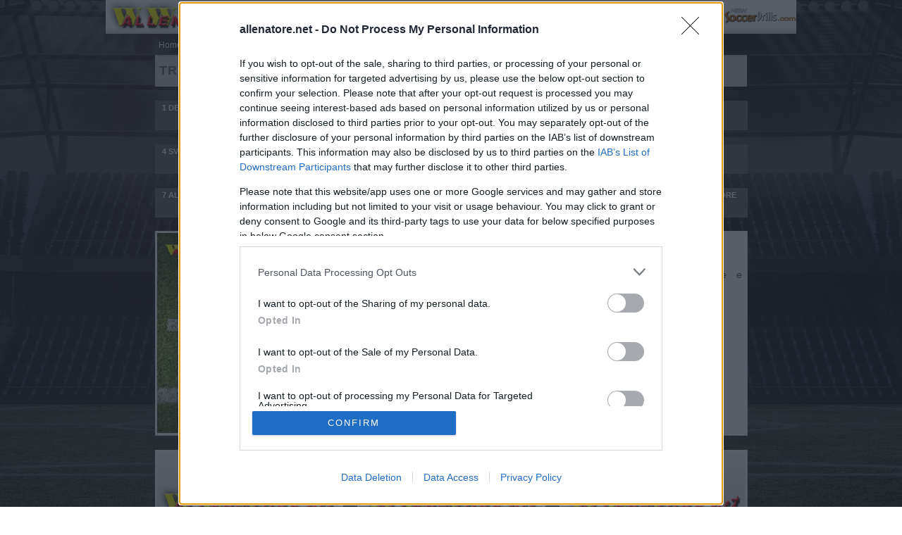

--- FILE ---
content_type: text/html; charset=utf-8
request_url: https://allenatore.net/archivio/training-ground.php?id=25
body_size: 17435
content:
<!DOCTYPE HTML>
<html lang="it" xmlns="http://www.w3.org/1999/xhtml" >
<head>
<meta content="IE=11.0000" http-equiv="X-UA-Compatible">
<meta http-equiv="Content-Type" content="text/html; charset=utf-8" />
<!--<meta http-equiv="Content-Type" content="text/html; charset=iso-8859-1">--><meta name="viewport" content="width=device-width, initial-scale=1">
<title>7.1.2 situazioni e schemi difensivi - Training ground - Allenatore.net</title>
<meta name="description" content="<p>Idee, soluzioni e disposizioni per difendere e contrastare le soluzioni avversarie.</p>" >
<!-- InMobi Choice. Consent Manager Tag v3.0 (for TCF 2.2) -->
<script type="text/javascript" async=true>
(function() {
  var host = window.location.hostname;
  var element = document.createElement('script');
  var firstScript = document.getElementsByTagName('script')[0];
  var url = 'https://cmp.inmobi.com'
    .concat('/choice/', 'dSUkVggmpzSGu', '/', host, '/choice.js?tag_version=V3');
  var uspTries = 0;
  var uspTriesLimit = 3;
  element.async = true;
  element.type = 'text/javascript';
  element.src = url;

  firstScript.parentNode.insertBefore(element, firstScript);

  function makeStub() {
    var TCF_LOCATOR_NAME = '__tcfapiLocator';
    var queue = [];
    var win = window;
    var cmpFrame;

    function addFrame() {
      var doc = win.document;
      var otherCMP = !!(win.frames[TCF_LOCATOR_NAME]);

      if (!otherCMP) {
        if (doc.body) {
          var iframe = doc.createElement('iframe');

          iframe.style.cssText = 'display:none';
          iframe.name = TCF_LOCATOR_NAME;
          doc.body.appendChild(iframe);
        } else {
          setTimeout(addFrame, 5);
        }
      }
      return !otherCMP;
    }

    function tcfAPIHandler() {
      var gdprApplies;
      var args = arguments;

      if (!args.length) {
        return queue;
      } else if (args[0] === 'setGdprApplies') {
        if (
          args.length > 3 &&
          args[2] === 2 &&
          typeof args[3] === 'boolean'
        ) {
          gdprApplies = args[3];
          if (typeof args[2] === 'function') {
            args[2]('set', true);
          }
        }
      } else if (args[0] === 'ping') {
        var retr = {
          gdprApplies: gdprApplies,
          cmpLoaded: false,
          cmpStatus: 'stub'
        };

        if (typeof args[2] === 'function') {
          args[2](retr);
        }
      } else {
        if(args[0] === 'init' && typeof args[3] === 'object') {
          args[3] = Object.assign(args[3], { tag_version: 'V3' });
        }
        queue.push(args);
      }
    }

    function postMessageEventHandler(event) {
      var msgIsString = typeof event.data === 'string';
      var json = {};

      try {
        if (msgIsString) {
          json = JSON.parse(event.data);
        } else {
          json = event.data;
        }
      } catch (ignore) {}

      var payload = json.__tcfapiCall;

      if (payload) {
        window.__tcfapi(
          payload.command,
          payload.version,
          function(retValue, success) {
            var returnMsg = {
              __tcfapiReturn: {
                returnValue: retValue,
                success: success,
                callId: payload.callId
              }
            };
            if (msgIsString) {
              returnMsg = JSON.stringify(returnMsg);
            }
            if (event && event.source && event.source.postMessage) {
              event.source.postMessage(returnMsg, '*');
            }
          },
          payload.parameter
        );
      }
    }

    while (win) {
      try {
        if (win.frames[TCF_LOCATOR_NAME]) {
          cmpFrame = win;
          break;
        }
      } catch (ignore) {}

      if (win === window.top) {
        break;
      }
      win = win.parent;
    }
    if (!cmpFrame) {
      addFrame();
      win.__tcfapi = tcfAPIHandler;
      win.addEventListener('message', postMessageEventHandler, false);
    }
  };

  makeStub();

  function makeGppStub() {
    const CMP_ID = 10;
    const SUPPORTED_APIS = [
      '2:tcfeuv2',
      '6:uspv1',
      '7:usnatv1',
      '8:usca',
      '9:usvav1',
      '10:uscov1',
      '11:usutv1',
      '12:usctv1'
    ];

    window.__gpp_addFrame = function (n) {
      if (!window.frames[n]) {
        if (document.body) {
          var i = document.createElement("iframe");
          i.style.cssText = "display:none";
          i.name = n;
          document.body.appendChild(i);
        } else {
          window.setTimeout(window.__gpp_addFrame, 10, n);
        }
      }
    };
    window.__gpp_stub = function () {
      var b = arguments;
      __gpp.queue = __gpp.queue || [];
      __gpp.events = __gpp.events || [];

      if (!b.length || (b.length == 1 && b[0] == "queue")) {
        return __gpp.queue;
      }

      if (b.length == 1 && b[0] == "events") {
        return __gpp.events;
      }

      var cmd = b[0];
      var clb = b.length > 1 ? b[1] : null;
      var par = b.length > 2 ? b[2] : null;
      if (cmd === "ping") {
        clb(
          {
            gppVersion: "1.1", // must be “Version.Subversion”, current: “1.1”
            cmpStatus: "stub", // possible values: stub, loading, loaded, error
            cmpDisplayStatus: "hidden", // possible values: hidden, visible, disabled
            signalStatus: "not ready", // possible values: not ready, ready
            supportedAPIs: SUPPORTED_APIS, // list of supported APIs
            cmpId: CMP_ID, // IAB assigned CMP ID, may be 0 during stub/loading
            sectionList: [],
            applicableSections: [-1],
            gppString: "",
            parsedSections: {},
          },
          true
        );
      } else if (cmd === "addEventListener") {
        if (!("lastId" in __gpp)) {
          __gpp.lastId = 0;
        }
        __gpp.lastId++;
        var lnr = __gpp.lastId;
        __gpp.events.push({
          id: lnr,
          callback: clb,
          parameter: par,
        });
        clb(
          {
            eventName: "listenerRegistered",
            listenerId: lnr, // Registered ID of the listener
            data: true, // positive signal
            pingData: {
              gppVersion: "1.1", // must be “Version.Subversion”, current: “1.1”
              cmpStatus: "stub", // possible values: stub, loading, loaded, error
              cmpDisplayStatus: "hidden", // possible values: hidden, visible, disabled
              signalStatus: "not ready", // possible values: not ready, ready
              supportedAPIs: SUPPORTED_APIS, // list of supported APIs
              cmpId: CMP_ID, // list of supported APIs
              sectionList: [],
              applicableSections: [-1],
              gppString: "",
              parsedSections: {},
            },
          },
          true
        );
      } else if (cmd === "removeEventListener") {
        var success = false;
        for (var i = 0; i < __gpp.events.length; i++) {
          if (__gpp.events[i].id == par) {
            __gpp.events.splice(i, 1);
            success = true;
            break;
          }
        }
        clb(
          {
            eventName: "listenerRemoved",
            listenerId: par, // Registered ID of the listener
            data: success, // status info
            pingData: {
              gppVersion: "1.1", // must be “Version.Subversion”, current: “1.1”
              cmpStatus: "stub", // possible values: stub, loading, loaded, error
              cmpDisplayStatus: "hidden", // possible values: hidden, visible, disabled
              signalStatus: "not ready", // possible values: not ready, ready
              supportedAPIs: SUPPORTED_APIS, // list of supported APIs
              cmpId: CMP_ID, // CMP ID
              sectionList: [],
              applicableSections: [-1],
              gppString: "",
              parsedSections: {},
            },
          },
          true
        );
      } else if (cmd === "hasSection") {
        clb(false, true);
      } else if (cmd === "getSection" || cmd === "getField") {
        clb(null, true);
      }
      //queue all other commands
      else {
        __gpp.queue.push([].slice.apply(b));
      }
    };
    window.__gpp_msghandler = function (event) {
      var msgIsString = typeof event.data === "string";
      try {
        var json = msgIsString ? JSON.parse(event.data) : event.data;
      } catch (e) {
        var json = null;
      }
      if (typeof json === "object" && json !== null && "__gppCall" in json) {
        var i = json.__gppCall;
        window.__gpp(
          i.command,
          function (retValue, success) {
            var returnMsg = {
              __gppReturn: {
                returnValue: retValue,
                success: success,
                callId: i.callId,
              },
            };
            event.source.postMessage(msgIsString ? JSON.stringify(returnMsg) : returnMsg, "*");
          },
          "parameter" in i ? i.parameter : null,
          "version" in i ? i.version : "1.1"
        );
      }
    };
    if (!("__gpp" in window) || typeof window.__gpp !== "function") {
      window.__gpp = window.__gpp_stub;
      window.addEventListener("message", window.__gpp_msghandler, false);
      window.__gpp_addFrame("__gppLocator");
    }
  };

  makeGppStub();

  var uspStubFunction = function() {
    var arg = arguments;
    if (typeof window.__uspapi !== uspStubFunction) {
      setTimeout(function() {
        if (typeof window.__uspapi !== 'undefined') {
          window.__uspapi.apply(window.__uspapi, arg);
        }
      }, 500);
    }
  };

  var checkIfUspIsReady = function() {
    uspTries++;
    if (window.__uspapi === uspStubFunction && uspTries < uspTriesLimit) {
      console.warn('USP is not accessible');
    } else {
      clearInterval(uspInterval);
    }
  };

  if (typeof window.__uspapi === 'undefined') {
    window.__uspapi = uspStubFunction;
    var uspInterval = setInterval(checkIfUspIsReady, 6000);
  }
})();
</script>
<!-- End InMobi Choice. Consent Manager Tag v3.0 (for TCF 2.2) -->
<link href="/layout/layout.css?27" rel="stylesheet" type="text/css" />
<script type="text/javascript" src="/js/jquery-1.9.1.min.js"></script>
<script src="/js/mobilemenu.js?3" ></script>
<link href="/js/jquery.cookiebar-new.css" rel="stylesheet" type="text/css">
<link href="/layout/responsive.css?25" rel="stylesheet" >
<script src="/js/jquery.cookiebar-new.js" type="text/javascript"></script>
<script src="/js/cart-counter.js" type="text/javascript"></script>
<script>
$(document).ready(function(){
  //cookie bar precedente a quantcast
	/*$.cookieBar();*/
	
	updateCartCounter();
  	//menu mobile
 	$('nav#dropdown').meanmenu();
     var s = $("#sticker");
      var pos = s.position();
	 // var menuDesktop=$(".toolbar.cc");
	 // var menuDesktopPos = menuDesktop.position();
	  				   
      $(window).scroll(function() {
		  var windowpos = $(window).scrollTop();
	    /* if (windowpos >= pos.top) */
		  if (windowpos >= pos.top && $(".mean-nav ul").css("display")=="none") 
		  { s.addClass("stick"); }
		  else 
		  { s.removeClass("stick"); }
      });
	  //end menu mobile	
}); 
</script><script type="text/javascript" src="/js/jssor.slider.mini.js"></script>
<script type="text/javascript" src="/js/slideshow-js-min.js"></script>

<link href="/layout/slideshow.css" rel="stylesheet" type="text/css" />
<!-- jquery required -->
<script type="text/javascript" src="/js/jquery.ellipsis.min.js"></script>
<script type="text/javascript" src="/js/leggi-tutto.js?456"></script>
<!-- loading delayed image  -->
<script> var qazy_image = "/images/trasparent.png";  </script>
        <script src="/js/qazy.min.js"></script>
<link rel="stylesheet" href="/layout/style-message-box-store.css?2">
	<script src="/js/jquery.reveal.js"></script>
	<script src="/js/add-to-cart.js?10"></script>
<style>


/*********lista sottolivelli dentro l'articolo livello********/
 .article-text ul{margin-left: 2px;
  list-style: none; /* Remove default bullets */
}

.article .box-category-pulsanti {
   
    float: left;
}

.box-category-first.primoPiano p {color:#555555}

.article-text h2 {text-align:left;font-size:13px; border-bottom:1px #ccc solid; margin-bottom: 10px}

.article-text.solotitoloBannerTraining h2 {
    border-bottom:none; margin: 4px 0px;}

.article-text p {
    color: #373737;}

.article-text ul li {text-align:left; margin-bottom:4px;/*display: block;float:left;*/}

.article-text ul li::before {
  content: "\25b6";  /* Add content: \2022 is the CSS Code/unicode for a bullet */
  color: #ff0000; /* Change the color */
  font-weight: bold; /* If you want it to be bold */
 /* display: inline-block; /* Needed to add space between the bullet and the text */
  width: 1.2em; /* Also needed for space (tweak if needed) */
 /* margin-left: -1em; /* Also needed for space (tweak if needed) */
  display: block;float:left;
}
 
 .article-text li a { color:#373737; text-decoration:none; text-align:left; text-transform:lowercase; display: block; /*float:left*/}
 .article-text li a:hover{ color:#ff0000;}
  .article-text li a:first-letter{ text-transform:uppercase;}
    .article-text li a span { color:#FF0000;}
	
/*********end lista sottolivelli dentro l'articolo livello********/	
.videoPreviewProdotto{position:static;display:block;margin: 0px auto;width: 796px;height: 447px; border:none;}

.box-category-first-img.primoPiano .div-img-copyright{bottom:2px;}

@media only screen and (min-width: 992px) {
	
	.titoloTopSezione .subtitleTopSezione p {
    color: #555;}
	
	.header {
    
    height: 48px;
   
    background-color: #ffffff;
    background-image: linear-gradient(#fff 80%, #ccc);
    overflow: hidden;
}
.div-logo .social {display:none;}
.toolbar.cc {display:none;}
.top-menu-right {
   
    width: 200px;
}

body {
 background: linear-gradient(rgba(0, 0, 0,0.7), rgba(0, 0, 0,0.7)),url(/images/training_ground_sfondo.jpg)  no-repeat fixed center top !important; padding-top: 0px !important;}
#bglink {display:none;}

.body-page {
 background-color: transparent !important;
margin: 0 70px;
}

.side-banners {display:none}

.page {
    background-color: transparent !important;
}

.breadcrumb-navigation a{/*background: rgba(204, 204, 204, 0.7);*/ color:#ffffff;}
.breadcrumb-navigation li {color:#ffffff;}
	 
.titoloTopSezione {
  background-color: #ccc;
/*  background: rgb(204, 204, 204); /* Fallback for older browsers without RGBA-support */
 /* background: rgba(204, 204, 204, 0.7);  */
}
.titoloTopSezione div {
    
    margin-left: 6px;
}

	
.titoloTopSezione h1 {color:#666;}

.main {
    
    background-color: transparent;
    
}
.errtremdkg p {
/*background-color: rgba(0,0,0,.5);*/
/*box-shadow: 10px 0 0 rgba(0,0,0,.5),-10px 0 0 rgba(0,0,0,.5);*/
color:#ffffff;
}

.footer .toolbar {display:none;}



.box-category-first.primoPiano.primoVideo{min-height: 275px;}
.box-category-first-img.primoPiano.primoVideo{height: 270px;}
.box-category-first-img.primoPiano.primoVideo .videoPreviewProdotto {width: 480px;height: 270px;}

}

/*Responsive*/
@media only screen and (min-width: 768px) and (max-width: 991px) 
{
	.body-page {
margin: 0 70px;
}
	.side-banners {display:none}
	 .videoPreviewProdotto {position:static;display:block;margin:10px auto 0px auto;width:563px;height:316px;}
	 .introTrainingGround p {margin-left:10px; margin-right:10px}

.box-category-first-img.primoPiano {
    width: 590px;
    height: 325px;
}
.videoPreviewProdotto {
    position: static;
    display: block;
    margin: 10px auto 0px auto;
    width: 563px;
    height: 316px;
	border: none;
	 
}
.box-category-text-box.primoPiano {
    width: 598px;
}

.box-category-text.primoPiano {
    min-height: 10px;
    width: 560px;
    margin-left: 20px;
    margin-right: 20px;
    margin-bottom: 10px;
}
.box-category-first-img.primoPiano {
    width: 560px;
    height: 325px;
	margin-top: 20px;
    margin-left: 20px;
    margin-right: 20px;
}
.box-category-first-img.primoPiano img { width: 560px; height:auto;}

}
@media only screen and (max-width: 767px) {
.videoPreviewProdotto {position:relative;top:0%;left:0%;width: 443px;height: 247px;margin:auto;}

.div-img-copyright{bottom:2px;}
}
/*solo per fare da 0px a 480px*/
 @media only screen and  (max-width: 480px) {
	 .videoPreviewProdotto {position:relative;top:0%;left:0%;width: 349px;height: 193px;margin:auto;}
 }
 
 
 
 /***************banner per riempire spazi vuoti****************/
 
 .articleGiallo { background-color:#ffff66;}
 		.article-img.article-imgTraining {height: 240px;float:left; width:168px}
		.article-imgTraining img { margin:0 auto;}
        .article-text.solotitoloBannerTraining { min-height:45px; margin-bottom:0px; }
		.box-category-pulsanti.box-category-pulsantiTraining {height: 20px; margin-bottom:5px}
		.box-book-pulsantiTraining{display:block;float:right; width:82px; text-align:center;margin-top:20%}
		.box-book-pulsantiTraining a {
		
text-decoration: none;
font-size: 24px;
font-family: Tahoma, Geneva, sans-serif;
color: #ff0000;
line-height: 30px;
letter-spacing: -0.04em;
		
		}
		.box-book-pulsantiTraining a .barrato {color:#000000; font-size:18px; text-decoration:line-through;}
		.box-book-pulsantiTraining a .nobarrato {color:#000000; font-size:18px; }
		.box-book-pulsantiTraining img{ width:70px;height:70px; margin:0 4px; display:block;}
		
		.contenitoreImgEcarrello{    margin: 3px;
   
    width: 260px;
    height: 240px;
   
   
   }
   .article-text.solotitoloBannerTraining h2 {line-height:1.4; margin:0px;}
   
   .spandivTraining{display:block;width:82px;float:left;}
		
		@media only screen and (min-width: 768px) and (max-width: 991px) 
{
	.contenitoreImgEcarrello {
    margin: 3px auto;
    width: 168px;
    height: 240px;
	}
	.article-img.article-imgTraining {
    height: 207px;
    float: left;
    width: 168px;
}
.article-img.article-imgTraining img {height:220px; width:auto !important}
.box-book-pulsantiTraining {
    display: block;
    float: left;
    width: 158px;
    text-align: center;
    margin-top: 4px;
}
.box-book-pulsantiTraining a {
    text-decoration: none;
    font-size: 20px;
    font-family: Tahoma, Geneva, sans-serif;
    color: #ff0000;
    line-height: 23px;
    letter-spacing: -0.04em;
}
.box-book-pulsantiTraining img {
    width: 50px;
    height: 50px;
    margin: 0 4px;
    display: block;
    float: right;
}
.box-book-pulsantiTraining a .barrato {
    color: #000000;
    font-size: 14px;
    text-decoration: line-through;
}
}
@media only screen and (max-width: 767px) 
{
	.contenitoreImgEcarrello {margin: 3px auto;}
	.article-text.solotitoloBannerTraining h2 {margin-top:10px; text-align:center;}
	.article-text.solotitoloBannerTraining {
    min-height:30px;
}

 
/***************End banner per riempire spazi vuoti****************/
 
 
 
 
</style></head>
<body><!-- Global site tag (gtag.js) - -->
<script async src="https://www.googletagmanager.com/gtag/js?id=G-VHDRM6GX72"></script>
<script>
function TikTokfunction() {
// TikTok Pixel Code 
!function (w, d, t) {
		  w.TiktokAnalyticsObject=t;var ttq=w[t]=w[t]||[];ttq.methods=["page","track","identify","instances","debug","on","off","once","ready","alias","group","enableCookie","disableCookie"],ttq.setAndDefer=function(t,e){t[e]=function(){t.push([e].concat(Array.prototype.slice.call(arguments,0)))}};for(var i=0;i<ttq.methods.length;i++)ttq.setAndDefer(ttq,ttq.methods[i]);ttq.instance=function(t){for(var e=ttq._i[t]||[],n=0;n<ttq.methods.length;n++
)ttq.setAndDefer(e,ttq.methods[n]);return e},ttq.load=function(e,n){var i="https://analytics.tiktok.com/i18n/pixel/events.js";ttq._i=ttq._i||{},ttq._i[e]=[],ttq._i[e]._u=i,ttq._t=ttq._t||{},ttq._t[e]=+new Date,ttq._o=ttq._o||{},ttq._o[e]=n||{};n=document.createElement("script");n.type="text/javascript",n.async=!0,n.src=i+"?sdkid="+e+"&lib="+t;e=document.getElementsByTagName("script")[0];e.parentNode.insertBefore(n,e)};
		
		  ttq.load('CBVLNVJC77U7SLB1BN40');
		  ttq.page();
		}(window, document, 'ttq');
		//End TikTok Pixel Code
}
</script>
<script>

	
  window.dataLayer = window.dataLayer || [ ] ;
  function gtag(){dataLayer.push(arguments);}
  
  gtag('consent', 'default', {
    'ad_user_data': 'denied',
    'ad_personalization': 'denied',
    'ad_storage': 'denied',
    'analytics_storage': 'denied',
    'wait_for_update': 500,
  });	
	
  gtag( 'js', new Date () ) ; 
  
//il config server per collegare all'analitica i vari account	
  gtag( 'config', 'GTM-569CH2RM'); /*Google Tag*/
 
  gtag( 'config', 'G-VHDRM6GX72'); /* Google Analytics - GA4 */
 /* gtag( 'config', 'UA-809294-2');  // deprecato  - vecchio Google Analytics */
  gtag( 'config', 'AW-1069807532'); /* Google Ads */


// Google Tag Manager abilitare questo se si vogliono usare i contenitori del tag manager
/*(function(w,d,s,l,i){w[l]=w[l]||[];w[l].push({'gtm.start':
new Date().getTime(),event:'gtm.js'});var f=d.getElementsByTagName(s)[0],
j=d.createElement(s),dl=l!='dataLayer'?'&l='+l:'';j.async=true;j.src=
'https://www.googletagmanager.com/gtm.js?id='+i+dl;f.parentNode.insertBefore(j,f);
})(window,document,'script','dataLayer','GTM-569CH2RM');*/
// End Google Tag Manager 
	
////////////abilitare tutte le analitiche se ho il consenso	
window.__tcfapi('addEventListener', 2, function(tcData, listenerSuccess) { 
	
	
 if (listenerSuccess) {

	 
   // check the eventstatus 
   if (tcData.eventStatus === 'useractioncomplete' || 
     tcData.eventStatus === 'tcloaded') {
     
	   //hai accettato tutto
	   const  hasAcceptedAll = [1,2,3,4,5,6,7,8,9,10].every(purposeId => !!tcData.purpose.consents[purposeId]);
	  // alert(hasAcceptedAll);
	 
	   if (hasAcceptedAll)
		   {
		   
		   
		  gtag('consent', 'update', {
			'ad_user_data': 'granted',
			'ad_personalization': 'granted',
			'ad_storage': 'granted',
			'analytics_storage': 'granted'
		  });


		   //alert("ok");
			fbq('consent', 'grant');
			   
		   	TikTokfunction();
			   
		   
		   
		   
		   }
		   else
		   {
		   		fbq('consent', 'revoke');
			   
			   gtag('consent', 'update', {
			'ad_user_data': 'denied',
			'ad_personalization': 'denied',
			'ad_storage': 'denied',
    		'analytics_storage': 'denied',
			   });
		   }
		   
	
   }
  }
});
////////////end abilitare
	
</script><!-- Facebook Pixel Code -->
<script>!function(f,b,e,v,n,t,s){if(f.fbq)return;n=f.fbq=function(){n.callMethod?n.callMethod.apply(n,arguments):n.queue.push(arguments)};if(!f._fbq)f._fbq=n;n.push=n;n.loaded=!0;n.version='2.0';n.queue=[];t=b.createElement(e);t.async=!0;t.src=v;s=b.getElementsByTagName(e)[0];s.parentNode.insertBefore(t,s)}(window,document,'script','https://connect.facebook.net/en_US/fbevents.js'); fbq('consent', 'revoke'); fbq('init', '668413750338440'); fbq('track', 'PageView');</script><noscript><img height="1" width="1" src="https://www.facebook.com/tr?id=668413750338440&ev=PageView&noscript=1"/></noscript>
<!-- End Facebook Pixel Code -->
<div id="thecookiesToolbar"></div><div class="main" >
	<div class="header" >
        <div class="div-logo"><a href="/index.php" class="link-logo" title="Vai alla Homepage di Allenatore.net"><img src="/images/logo.png" alt="Allenatore.net" border="0" style="margin-top:0;" ></a>
        
        	<div style="height:22px;display:block; width:100%">
        		<a href="https://www.facebook.com/allenatore.net/" target="_blank" title="facebook"><img src="/images/facebook_mini.png" class="social" alt="facebook"></a>                <a target="_blank" href="https://www.youtube.com/user/EdizioniAllenatore" title="youtube"><img class="social" src="/images/youtube_mini.png" style="margin-right:0px" alt="youtube"></a>
                <span style="display:block;float:left;font-family: Arial, Helvetica, sans-serif;font-size:12px; font-weight:bold;margin-left:2px"> Servizio CLIENTI: <a href="tel:+390584976585" style="color:#001DFF; text-decoration:none" id="Telefono" title="telefono"><span>+39 0584 976585</span></a></span>
           </div>
            <div style="height:22px;display:block; width:100%;margin-top:2px"><img class="social" src="/images/whatsapp_mini.png" style="margin-left:26px" alt="whatsapp"><span style="display:block;float:left;font-family: Arial, Helvetica, sans-serif;font-size:12px; font-weight:bold; ">WhatsApp:<a href="https://wa.me/393714226564" id="#Whatsapp" title="whatsapp"><img class="social"  src="/images/numerowhatsapp.png" style="float:right;margin-left:3px" alt="numero whatsapp"></a></span></div>
        
		
		<script>
 $("#Telefono").click( function() {

    gtag('event', 'Click', {
        'send_to': 'AW-1069807532',
        'event_category': 'Contatti',
        'event_label': 'Telefono',
        'value': '1'
   });

 });
 
 $("#Whatsapp").click( function() {

    gtag('event', 'Click', {
        'send_to': 'AW-1069807532',
        'event_category': 'Contatti',
        'event_label': 'Whatsapp',
        'value': '1'
   });

 });
 </script>
		        </div>
        <style>.top-menu-left li.redhlbox {
   
   
    padding: 0px 5px;
  
  
}
.top-menu-left li {
    
	
    margin-right: 5px;
	}
	 @media only screen and (min-width: 768px) and (max-width: 991px) {
	#tacticalLabPulsante {display:none;}
		 #top-menu-left-cerca {display:none;}
		 #top-menu-left-offerte {display:none;}
		 #top-menu-left-webinar {display:none;}
	 }
    </style>
        <div class="top-menu cc" >
            <div class="top-menu-left">
                <ul><li class="redhlbox"><a href="/info/abbonamenti.php" title="Abbonamenti" >ABBONAMENTI</a></li>
                    <li class="redhl"><a href="/info/registrazione.php" title="Prova gratis">PROVA GRATIS</a></li>
                   <!-- <li><a href="/webinar/seminar.php">SEMINARI E CORSI</a></li>
                    <li><a href="/store/macro-categorie.php?categoria=corsi-on-demand&ID_categoria=120">CORSI ON DEMAND</a></li>
                    <li><a href="/store/offerte.php">OFFERTE DEL GIORNO</a></li>-->
                    <li><a href="/store/index.php" title="Offerte e novità editoriali"><span id="top-menu-left-offerte" >OFFERTE E </span>NOVITA' EDITORIALI</a></li>
                    <li id="tacticalLabPulsante" style="background-color:#666;background-image: linear-gradient(#ccc 60%, #666); padding:0px 4px;margin-left:3px;margin-right:3px;"><a href="/rivista/tactical-lab.php" title="Tactical-Lab">TACTICAL-LAB</a></li>
                    <li class="redhlbox" id="top-menu-left-webinar" style="margin-right:3px; background-color:blue"><a href="/archivio/webinar.php" title="Webinar">WEBINAR</a></li>
					<li id="top-menu-left-cerca" style="background-color:#666;background-image: linear-gradient(#ccc 60%, #666); padding:0px 4px;margin-right:5px;"><a href="/archivio/ricerca.php" title="Cerca">CERCA</a></li>
                </ul>
            </div>
            
        
            <div class="top-menu-right" style="width:100px">
                
                 <a target="_blank" href="http://www.newsoccerdrills.com/it/" title="Il portale NewSoccerDrills.com" ><img src="/images/newsoccerdrills.png" style="margin-right:0px"></a>
              
            </div>
           
   		</div> 
        <div class="top-menu cc" style="padding-top:0px; height:32px">
        	<div class="top-menu-left" style="margin-left:10px;  height:32px">
                <img class="social" src="/images/whatsapp_mini.png" alt="whatsapp"><span style="font-family: Arial, Helvetica, sans-serif;font-size:12px; font-weight:bold; line-height:32px">WhatsApp:<a href="https://wa.me/393714226564" title="whatsapp"><img class="social" alt="numero whatsapp" src="/images/numerowhatsapp.png" style="float:right;margin-left:3px"></a></span>
            </div>
         </div>
       				       
    </div><!--end header-->
    
    
<!--menu mobile ////////////////////////////////////////////////////-->
<div class="hidden_MDddd">
         <div id="sticker" class="mobile-menu-area hidden-sm hidden-md hidden-lg" >
            <div class="container c">
               <div class="row">
                  <div class="col-xs-12">
                     <div class="mobile-menu">
					    <div class="sssfkfd">
						    <div style="width: 47px; height: 49px; float: right;position:relative"><a href="/store/acquisto_diretto.php"><img style="margin: 5px 2px 4px 5px; width: 40px; height: 40px; float: left;" src="/images/toolbar-cart.png" border="0" alt="cart"><span class="shoppingCartCounter shoppingCartCounterMobile" style="position: absolute;
   font-size:calc; line-height:16px;
    top: 6px;
    left: 28px;
    width: 16px;
    height: 16px;
    border-radius: 50%;
    background: #404040;
    color: white;
    text-align: center;display: block;"></span></a></div>
                            <div style="width: 40px; height: 49px; float: right;"><a href="/archivio/ricerca.php"><img style="margin: 5px 0px 4px; width: 40px; height: 40px; float: left;" src="/images/search.png" border="0" alt="search"></a></div>
                            <div style="width: 40px; height: 49px; float: right;"><a href="/account/login.php"><img style="margin: 5px 0px 4px; width: 40px; height: 40px; float: left;" src="/images/account.png" border="0" title="Accedi al profilo"></a></div>						</div>
					    
                        <nav id="dropdown" style="display:none">
                        <div id="menuMobilePrincipale" style="display:block">
                           <ul>
                           	  <li><a class="NoArrow" href="/archivio/novita_e_news.php" title="Novita'">NOVITA'</a></li>
					                              <li><a class="NoArrow" href="/archivio/squadre.php" title="Drills">DRILLS</a></li>
                              <li><a class="NoArrow" href="/archivio/intro-training-ground.php" title="Training Ground">TRAINING GROUND</a></li>
                              <li>
                                 <a href="#">CONTRIBUTI &nbsp;</a>
                                 <ul>
                                    <!--<li>
                                       <a class="linkred_opt" href="#">Categorie principali</a>
                                       <ul>-->
                                          <li><a class="linkred" href="/archivio/novita.php" style="color:#ff0000">Ultimo Focus</a></li>
                                          <!--<li><a href="/archivio/precampionato.php" class="linkred" style="color:#ff0000">Precampionato</a></li>-->
                                          <li><a href="/archivio/categorie.php?Categoria=Tattica">Tattica</a></li>
                                          <li><a href="/archivio/categorie.php?Categoria=Game model">Game model</a></li>
                                          <li><a href="/archivio/categorie.php?Categoria=Tecnica">Tecnica</a></li>
                                          <li><a href="/archivio/categorie.php?Categoria=Giovani">Giovani</a></li>
                                          <li><a href="/archivio/categorie.php?Categoria=Esercitazioni">Esercitazioni</a></li>
                                          <li><a href="/archivio/categorie.php?Categoria=Preparazione">Preparazione</a></li>
                                          <li><a href="/archivio/categorie.php?Categoria=Moduli e contrapposizioni">Moduli e contrapposizioni</a>
                                          </li>
                                          <li><a href="/archivio/categorie.php?Categoria=Palle inattive">Palle 
                                             inattive</a>
                                          </li>
                                          <li><a href="/archivio/categorie.php?Categoria=Professional Solutions">Professional 
                                             solutions</a>
                                          </li>
                                       <!--</ul>
                                    </li>-->
                                    <li>
                                       <a class="linkred_opt" href="#" >ALTRE CATEGORIE</a>
                                       <ul>
                                          <li><a href="/archivio/categorie.php?Categoria=Alimentazione">Alimentazione</a></li>
                                          <li><a href="/archivio/categorie.php?Categoria=Attrezzature">Attrezzature</a></li>
                                          
                                          
                                          <li><a href="/archivio/categorie.php?Categoria=Calcio e Medicina">Calcio 
                                             e medicina</a>
                                          </li>
                                          <li><a href="/archivio/categorie.php?Categoria=Calcio femminile">Calcio 
                                             femminile</a>
                                          </li>
                                          <li><a href="/archivio/categorie.php?Categoria=Gestione e regolamenti">Gestione 
                                             e regolamenti</a>
                                          </li>
                                          <li><a href="/archivio/categorie.php?Categoria=Il numero 1">Il 
                                             numero 1</a>
                                          </li>
                                          <li><a href="/archivio/categorie.php?Categoria=Leader">Leader</a></li>
                                          <li><a href="/archivio/categorie.php?Categoria=Metodologia">Metodologia</a></li>
                                          <li><a href="/archivio/categorie.php?Categoria=In primo piano">In 
                                             primo piano</a>
                                          </li>
                                          
                                          <li><a href="/archivio/categorie.php?Categoria=Statistiche">Statistiche</a></li>
                                          <li><a href="/archivio/categorie.php?Categoria=Intervista">Intervista</a></li>
                                          <li><a href="/archivio/categorie.php?Categoria=Marketing e Management">Marketing 
                                             e management</a>
                                          </li>
                                          <li><a href="/archivio/categorie.php?Categoria=Psicologia">Psicologia</a></li>
                                          <li><a href="/archivio/categorie.php?Categoria=Top Player">Top 
                                             player</a>
                                          </li>
                                          </ul>
                                      </li>
                                          
                                          <!--<li><a class="linkred" href="/archivio/i-magazine.php" style="color:#ff0000">Archivio</a></li>-->
                                          <li><a class="linkred" href="/archivio/collections.php" style="background-color:#ff0000;color:#ffffff; ">Collections</a></li>
                                         <!-- <li><a class="linkred" href="/archivio/extra.php" style="background-color:#ff0000;color:#ffffff; ">Extra</a></li>-->
                                          
                                       
                                   
                                 </ul>
                              </li>
                   
                              <li>
                                 <a href="#" >VIDEO</a>
                                 <ul>
                                    <!--<li>
                                       <a class="linkred_opt" href="#">Categorie principali</a>
                                       <ul>-->
                                          <!--<li><a class="linkred" href="/archivio/video.php" style="color:#ff0000" title="Novita'">Novità</a></li>-->
                                          <li><a href="/archivio/video-categorie.php?Categoria=Esercitazioni" title="Esercitazioni">Esercitazioni</a></li>
                                          <li><a href="/archivio/video-categorie.php?Categoria=Tattica" title="Tattica">Tattica</a></li>
                                          <li><a href="/archivio/video-categorie.php?Categoria=Professional Solutions" title="Professional solutions">Professional solutions</a></li>
                                          <li><a href="/archivio/video-categorie.php?Categoria=Preparazione" title="Preparazione">Preparazione</a></li>
                                       <!--</ul>
                                    </li>-->
                                    <li>
                                       <a class="linkred_opt" href="#" >ALTRE CATEGORIE</a>
                                       <ul>
                                          <li><a href="/archivio/video-categorie.php?Categoria=Moduli e contrapposizioni" title="Moduli e contrapposizioni">Moduli e contrapposizioni</a>
                                          </li>
                                          <li><a href="/archivio/video-categorie.php?Categoria=Il numero 1" title="Il numero 1">Il numero 1</a>
                                          </li>
                                          <li><a href="/archivio/video-categorie.php?Categoria=Psicologia" title="Psicologia">Psicologia</a></li>
                                          <li><a href="/archivio/video-categorie.php?Categoria=In primo piano" title="In primo piano">In primo piano</a>
                                          </li>
                                       </ul>
                                    </li>
                                 </ul>
                              </li>
                              <li><a class="NoArrow" href="/rivista/tactical-lab.php" title="TACTICAL-LAB">TACTICAL-LAB</a></li>
                              <li><a class="NoArrow" href="/archivio/esercizi.php" title="ESERCIZI">ESERCIZI</a></li>
                              <li ><a class="NoArrow" href="/archivio/webinar.php"  title="WEBINAR">WEBINAR</a></li>
                              <li>
                                 <a href="#" style="color:#ff0000 !important" title="STORE"><b>STORE</b></a>
                                 <ul>
                                    <!--<li>
                                       <a class="linkred_opt" href="#">Libri e DVD</a>
                                       <ul>-->
                                          <li><a class="linkred" href="/store/index.php" style="color:#ff0000" title="Novità">Novità</a></li>
                                          <li><a href="/store/offerte.php" title="Offerte" >Offerte</a></li>
									 									 <li><a href="/store/categorie.php?categoria=libri-e-dvd-grandi-allenatori&ID_categoria=-1" title="Grandi allenatori" style="color:#ff0000">Grandi allenatori</a></li>
									 <li><a href="/store/categorie.php?categoria=libri-e-dvd-tattica&amp;ID_categoria=102" title="Tattica">Tattica</a></li>
									  
                                          <li><a href="/store/categorie.php?categoria=libri-e-dvd-tecnica-settore-giovanile&amp;ID_categoria=103"  title="Tecnica | Settore giovanile">Tecnica | Settore giovanile</a>
                                          </li>
									 		<li><a href="/store/categorie.php?categoria=libri-e-dvd-scuola-calcio-attivita-di-base&amp;ID_categoria=137"  title="Scuola calcio - Attivita' di base">Scuola calcio - Attivita' di base</a>
                                          </li>
									 <li><a href="/store/categorie.php?categoria=libri-esercitazioni&ID_categoria=-2" title="Esercitazioni" >Esercitazioni</a></li>
                                          <li><a href="/store/categorie.php?categoria=esercitazioni-calcio-efficaci-in-campo&ID_categoria=136" class="linkred"  title="Efficaci in campo">Efficaci in campo</a></li>
                                          <li><a href="/store/categorie.php?categoria=moduli-di-gioco-e-sistemi-tattici&ID_categoria=98" title="Moduli tattici">Moduli tattici</a></li>
                                          <li><a href="/store/categorie.php?categoria=libri-e-dvd-palle-inattive&amp;ID_categoria=99"  title="Palle inattive">Palle inattive</a></li>
                                          <li><a href="/store/categorie.php?categoria=libri-e-dvd-preparazione-atletica&amp;ID_categoria=100" title="Preparazione atletica">Preparazione atletica</a></li>
                                          <li><a href="/store/categorie.php?categoria=libri-e-dvd-preparazione-portiere&amp;ID_categoria=101" title="Preparazione portiere">Preparazione portiere</a></li>
                                          <li><a href="/store/categorie.php?categoria=libri-e-dvd-psicologia-e-leadership&amp;ID_categoria=104" title="Psicologia e leadership">Psicologia e leadership</a></li>
                                          <li><a href="/store/categorie.php?categoria=libri-e-dvd-strumenti-agende&amp;ID_categoria=97" title="Strumenti 
                                             | Agende">Strumenti | Agende</a></li>
                                          
									
                                   
                                       <!--</ul>
                                    </li>-->
                                    <li>
                                       <a class="linkred_opt" href="#">Materiali per l'allenatore</a>
                                       <ul>
                                          <li><a href="/store/categorie.php?categoria=Materiali-per-l-allenatore-blocchi-e-lavagne-tattiche&amp;ID_categoria=106" title="Blocco e lavagne tattiche">Blocco e lavagne tattiche</a>
                                          </li>
                                          
                                          
                                          
                                       </ul>
                                    </li>
                                    <!--<li><a href="/store/macro-categorie.php?categoria=integratori-alimentari&amp;ID_categoria=126">Per i Giocatori: Integratori 
                                             alimentari</a>
                                    
                                    </li>-->
									 <li>
                                       <a class="linkred_opt" href="#" title="Programmi">Programmi</a>
                                       <ul>
                                          <!--<li><a href="/store/categorie.php?categoria=programmi-software&amp;ID_categoria=95">Software</a></li>-->
                                          <li><a href="/store/software.php" title="Software">Software</a></li>
                                       </ul>
                                    </li>
                                    <li>
                                       <a class="linkred_opt" href="#" title="Attrezzature da campo">Attrezzature da campo</a>
                                       <ul> 
                                       <li><a href="/store/categorie.php?categoria=materiale-da-campo&ID_categoria=135" title="Materiale da campo">Materiale da campo</a></li>
                                       <li><a href="/store/categorie.php?categoria=allenamento-tecnico&ID_categoria=130"  title="Allenamento tecnico">Allenamento tecnico</a></li>
                                        <li><a href="/store/categorie.php?categoria=allenamento-propriocettivo&ID_categoria=131" title="Allenamento propriocettivo">Allenamento propriocettivo</a></li>
                                        <li><a href="/store/categorie.php?categoria=allenamento-forza-e-velocita&ID_categoria=134" title="Allenamento forza e velocità">Allenamento forza e velocità</a></li>
                                    	</ul>
                                    </li>
                                    
                                    <!--<li>
                                       <a class="linkred_opt" href="#">Corsi on demand</a>
                                       <ul>
                                          <li><a href="/store/categorie.php?categoria=corsi-on-demand-metodologia&amp;ID_categoria=122">Metodologia</a></li>
                                          <li><a href="/store/categorie.php?categoria=corsi-on-demand-tattica&amp;ID_categoria=121">Tattica</a></li>
                                       </ul>
                                    </li>-->
                                    <!--
                                 </ul>
                              </li>
                              <!--<li><a class="NoArrow" style="width: 58px;" href="/webinar/seminar.php">CORSI</a></li>-->
							</ul>
                              <li><a class="NoArrowYellow" href="/info/abbonamenti.php" title="ABBONAMENTI">ABBONAMENTI</a></li>
								 
                              </ul></div>
                                         
                           
                        </nav>
                     </div>
                  </div>
               </div>
            </div>
         </div>
      </div>
<!--end menu mobile ////////////////////////////////////////////////////////////////-->    
    <div class="toolbar cc">
    	<ul>
        	<li ><a href="/archivio/novita_e_news.php" class="NoArrow" title="Novità">NOVITA'</a></li>            
			
        	<li><a href="javascript:void(0)" id="linktoolbar1" class="linktoolbar" title="Contributi">CONTRIBUTI</a></li>
            <li><a href="javascript:void(0)" id="linktoolbar2" class="linktoolbar" title="Video">VIDEO</a></li>
			<li ><a href="/archivio/intro-training-ground.php" class="NoArrow" style="line-height:14px;padding-top: 10px;padding-bottom: 10px;" title="Training Ground">TRAINING<br>GROUND</a></li>
            <li ><a href="/archivio/squadre.php" class="NoArrow" title="Drills">DRILLS</a></li>
            <li ><a href="/archivio/esercizi.php" class="NoArrow" title="Esercizi">ESERCIZI</a></li>
    		<li><a href="javascript:void(0)" id="linktoolbar3" class="linktoolbar linktoolbar-red" style="color:#ffffff !important ;" title="store" >STORE</a></li>
            <!--<li ><a href="/webinar/seminar.php" class="NoArrow" >CORSI</a></li>
            <li ><a href="/info/abbonamenti.php" class="NoArrowYellow">ABBONAMENTI</a></li>-->
            
           
			            <!--<li><a href="javascript:void(0)"  class="NoArrowRed">CARRELLO</a></li>-->
    	</ul>
    	<!--<div class="toolbar-border-left"></div>-->
    	<!--<div class="toolbar-border-right"></div>-->
        
       
        
       <div style="width:auto; height:49px;float:right;"><ul><li style="width:auto;height:41px;margin:4px 3px;background-color:#1439E7;"><a href="/account/login.php" class="NoArrow" style="background-color:#1439E7;background-image: none; line-height:41px;padding: 0px 4px 0px 0px;color:#ffffff!important;" title="Accedi">ACCEDI<img src="/images/account.png" style="margin:0px 0px 0px 0px; display:block; width:40px;height:40px;float:left; background-color:#1439E7" alt="ACCOUNT" border="0"></a></li></ul></div><div style="width:auto; height:49px;float:right;margin-right:0px;"><ul><li style="width:auto;"><a href="/store/acquisto_diretto.php" class="NoArrow"  style="border:none!important;background-image: none; background-color:transparent;padding:0px 5px 0px 5px" title="Vai al Carrello">IL MIO CARRELLO (<span class='shoppingCartCounter'></span>)<img src="/images/toolbar-cart.png" alt="cart" style="margin:5px 4px 4px 0px; float:left; width:40px;height:40px" border="0"></a></li></ul></div>
            
            <!--<div style="width:auto; height:49px;float:right;margin-right:0px;"><ul><li style="width:auto;"><a href="/archivio/ricerca.php" class="NoArrow"  style="border:none!important;background-image: none; background-color:transparent;padding:0px 2px 0px 2px">CERCA<img src="/images/search.png" style="margin:5px 2px 4px 0px; float:left; width:40px;height:40px; background-color:#666" border="0"></a></li></ul></div>-->
         
          
          
          
          

<script type='text/javascript'>

   updateCartCounter();

</script>
         
    </div> <!--end toolbar menu-->
    <script>

function  toolbarAnimation(iii)
{
	
	
		$('#linktoolbar'+iii).click(function() {
			$('.linktoolbar:not(#linktoolbar'+iii+')').removeClass( "linktoolbarSelected" );
			if(!$('#linktoolbar'+iii).hasClass("linktoolbarSelected"))
			{$('#linktoolbar'+iii).addClass( "linktoolbarSelected" );}
			else
			{$('#linktoolbar'+iii).removeClass( "linktoolbarSelected" );}
			$('.toolbar-content:not(#toolbar-content'+iii+')').hide();
			$('#toolbar-content'+iii).slideToggle("slow");
			});
		
	
}
for(iii=1;iii<5;iii++)
{toolbarAnimation(iii);}


/*
function  toolbarAnimation($iii)
{
	
		alert('#linktoolbar'+$iii);
		$('#linktoolbar'+$iii).click(function() {
			$('.toolbar-content:not(#toolbar-content'+$iii+')').
			$('#toolbar-content'+$iii).slideToggle("slow");
			});
	
}
toolbarAnimation(2);
*/
	</script>
    <!-----1----------->
    <div id="toolbar-content1" class="toolbar-content" style="display:none">
   
   <ul class="toolbar-content-subtitle"><li>Categorie principali</li><li>Altre categorie</li></ul>
  <ul class="toolbar-content-list">
  			<li>
            	<ul>
                	<li><a href="/archivio/novita.php" class="linkred" title="Ultimo Focus">Ultimo Focus</a></li>
				                    <li><a href="/archivio/categorie.php?Categoria=Tattica" title="Tattica">Tattica</a></li>
                    <li><a href="/archivio/categorie.php?Categoria=Tecnica" title="Tecnica">Tecnica</a></li>
                    <li><a href="/archivio/categorie.php?Categoria=Giovani" title="Giovani">Giovani</a></li>
                    <li><a href="/archivio/categorie.php?Categoria=Game model" title="Game model">Game model</a></li>
                    <li><a href="/archivio/categorie.php?Categoria=Esercitazioni" title="Esercitazioni">Esercitazioni</a></li>
                    <li><a href="/archivio/categorie.php?Categoria=Preparazione" title="Preparazione">Preparazione</a></li>
                    <li><a href="/archivio/categorie.php?Categoria=Moduli e contrapposizioni" title="Moduli e contrapposizioni">Moduli e contrapposizioni</a></li>
                    <li><a href="/archivio/categorie.php?Categoria=Palle inattive" title="Palle inattive">Palle inattive</a></li>
                    <li><a href="/archivio/categorie.php?Categoria=Professional Solutions" title="Professional solutions">Professional solutions</a></li>
            	</ul>
            </li>
            
            <li>
            	<ul>
                    <li><a href="/archivio/categorie.php?Categoria=Alimentazione" title="Alimentazione">Alimentazione</a></li>
                    <li><a href="/archivio/categorie.php?Categoria=Attrezzature" title="Attrezzature">Attrezzature</a></li>
                    <li><a href="/archivio/categorie.php?Categoria=Calcio e Medicina" title="Calcio e medicina">Calcio e medicina</a></li>
                    <li><a href="/archivio/categorie.php?Categoria=Calcio femminile" title="Calcio femminile">Calcio femminile</a></li>
                    <li><a href="/archivio/categorie.php?Categoria=Gestione e regolamenti" title="Gestione e regolamenti">Gestione e regolamenti</a></li>
                    <li><a href="/archivio/categorie.php?Categoria=Il numero 1" title="Il numero 1">Il numero 1</a></li>
                    <li><a href="/archivio/categorie.php?Categoria=Leader" title="Leader">Leader</a></li>
                    <li><a href="/archivio/categorie.php?Categoria=Metodologia" title="Metodologia">Metodologia</a></li>
                    <li><a href="/archivio/categorie.php?Categoria=In primo piano" title="In primo piano">In primo piano</a></li>
                   
            	</ul>
            </li>
            <li>
            	<ul>
                <li><a href="/archivio/categorie.php?Categoria=Statistiche" title="Statistiche">Statistiche</a></li>
                <li><a href="/archivio/categorie.php?Categoria=Intervista" title="Intervista">Intervista</a></li>
                <li><a href="/archivio/categorie.php?Categoria=Marketing e Management" title="Marketing e management">Marketing e management</a></li>
                <li><a href="/archivio/categorie.php?Categoria=Psicologia" title="Psicologia">Psicologia</a></li>
                <li><a href="/archivio/categorie.php?Categoria=Top Player" title="StaTop playertistiche">Top player</a></li>
                <li>---------------------------</li>
                <!-- <li><a href="/archivio/i-magazine.php" class="linkred" title="TUTTI I NUMERI">TUTTI I NUMERI<br><span style="color:#777777">(Archivio)</span></a></li>-->
                 <li style="margin-top:10px"><a class="linkred" href="/archivio/collections.php" style="background-color:#ff0000;color:#ffffff; padding:5px" title="Collections">Collections</a></li>
                 <!--<li style="margin-top:10px"><a class="linkred" href="/archivio/extra.php" style="background-color:#ff0000;color:#ffffff; padding:5px">Extra</a></li>-->
            	</ul>
             </li>
            <li class="frase" ><p style="font-weight:bold; font-size:14px;margin-bottom:5px;">ARCHIVIO</p><p style="font-size:12px; line-height:18px">&ldquo;Allenatore.net, dal 2002 il primo portale europeo per gli allenatori di calcio. In questo momento sono presenti in archivio  3952 contributi (video o articoli) relativi ai diversi temi che contraddistinguono l'attività di un allenatore&rdquo;.</p>
            	
        	</li>
  </ul> 
 
    
    </div><!--end toolbar content-->
    
    <!-----2----------->
    <div id="toolbar-content2" class="toolbar-content" style="display:none">
   
   <ul class="toolbar-content-subtitle"><li>Categorie principali</li><li>Altre categorie</li></ul>
  <ul class="toolbar-content-list">
  			<li>
            	<ul>
                	<!--<li><a href="/archivio/video.php" class="linkred" title="Novità">Novit&agrave;</a></li>-->
                    <li><a href="/archivio/video-categorie.php?Categoria=Esercitazioni" title="Esercitazioni">Esercitazioni</a></li>
                    <li><a href="/archivio/video-categorie.php?Categoria=Tattica"  title="Tattica">Tattica</a></li>
                    <li><a href="/archivio/video-categorie.php?Categoria=Professional Solutions"  title="Professional solutions">Professional solutions</a></li>
                    <li><a href="/archivio/video-categorie.php?Categoria=Preparazione" title="Preparazione">Preparazione</a></li>
                    
            	</ul>
            </li>
            
            <li>
            	<ul>
                	<li><a href="/archivio/video-categorie.php?Categoria=Moduli e contrapposizioni"  title="Moduli e contrapposizioni">Moduli e contrapposizioni</a></li>
                	<li><a href="/archivio/video-categorie.php?Categoria=Il numero 1" title="Il numero 1">Il numero 1</a></li>
                	<li><a href="/archivio/video-categorie.php?Categoria=Psicologia" title="Psicologia">Psicologia</a></li>
                	<li><a href="/archivio/video-categorie.php?Categoria=In primo piano" title="In primo piano">In primo piano</a></li>
            	</ul>
            </li>
            <li>
            	<ul>
                <li></li>
            	</ul>
             </li>
            <li class="frase">
            	<p>&ldquo;Scopri tutti i video!</p><p>
Oltre 50 ore di filmati!&rdquo;</p>
            	
        	</li>
  </ul> 
 
    
    </div><!--end toolbar content-->
    
     <!-----3----------->
    <div id="toolbar-content3" class="toolbar-content" style="display:none">
   
   <ul class="toolbar-content-subtitle"><li>Libri e DVD</li><li>Materiali per l'allenatore</li><li>Attrezzature da campo</li><li><!--Programmi--></li></ul>
  <ul class="toolbar-content-list">
  			<li>
            	<ul>
					
					<li><a href="/store/categorie.php?categoria=libri-e-dvd-grandi-allenatori&ID_categoria=-1" title="Grandi allenatori" class="linkred">Grandi allenatori</a></li>
					<li><a href="/store/categorie.php?categoria=libri-e-dvd-tattica&ID_categoria=102" title="Tattica">Tattica</a></li>
                    <li><a href="/store/categorie.php?categoria=libri-e-dvd-tecnica-settore-giovanile&ID_categoria=103" title="Tecnica | Settore giovanile">Tecnica | Settore giovanile</a></li>
					<li><a href="/store/categorie.php?categoria=libri-e-dvd-scuola-calcio-attivita-di-base&amp;ID_categoria=137"  title="Scuola calcio - Attivita' di base">Scuola calcio - Attivita' di base</a></li>
					<li><a href="/store/categorie.php?categoria=libri-esercitazioni&ID_categoria=-2" title="Esercitazioni" >Esercitazioni</a></li>
                	<li><a href="/store/categorie.php?categoria=esercitazioni-calcio-efficaci-in-campo&ID_categoria=136"  title="Efficaci in campo">Efficaci in campo</a></li>
                    <li><a href="/store/categorie.php?categoria=moduli-di-gioco-e-sistemi-tattici&ID_categoria=98" title="Moduli tattici">Moduli tattici</a></li>
                    <li><a href="/store/categorie.php?categoria=libri-e-dvd-palle-inattive&ID_categoria=99" title="Palle inattive">Palle inattive</a></li>
                    <li><a href="/store/categorie.php?categoria=libri-e-dvd-preparazione-atletica&ID_categoria=100" title="Preparazione atletica">Preparazione atletica</a></li>
                    <li><a href="/store/categorie.php?categoria=libri-e-dvd-preparazione-portiere&ID_categoria=101" title="Preparazione portiere">Preparazione portiere</a></li>
                    <li><a href="/store/categorie.php?categoria=libri-e-dvd-psicologia-e-leadership&ID_categoria=104" title="Psicologia e leadership">Psicologia e leadership</a></li>
                    <li><a href="/store/categorie.php?categoria=libri-e-dvd-strumenti-agende&ID_categoria=97" title="Strumenti | Agende">Strumenti | Agende</a></li>
                    
                    <li>---------------------------<br>Store<br>---------------------------</li>
                    <li><a href="/store/index.php" class="linkred"  title="Novità">Novit&agrave;</a></li>
                    <li><a href="/store/offerte.php" title="Offerte">Offerte</a></li>
					            	</ul>
            </li>
            
            <li>
            	<ul>
                    <li><a href="/store/categorie.php?categoria=Materiali-per-l-allenatore-blocchi-e-lavagne-tattiche&ID_categoria=106"  title="Blocco e lavagne tattiche">Blocco e lavagne tattiche</a></li>
                    <!--<li>---------------------------<br>Per i Giocatori<br>---------------------------</li>
                   <li><a href="/store/macro-categorie.php?categoria=integratori-alimentari&ID_categoria=126">Integratori alimentari</a></li>-->
					
					<li>---------------------------<br>Programmi<br>---------------------------</li>
					<li><a href="/store/software.php"  title="Software">Software</a></li>
            	</ul>
            </li>
            <li>
            	<ul>
                
                
                <li><a href="/store/categorie.php?categoria=materiale-da-campo&ID_categoria=135" title="Materiale da campo">Materiale da campo</a></li>
                <li><a href="/store/categorie.php?categoria=allenamento-tecnico&ID_categoria=130"  title="Allenamento tecnico">Allenamento tecnico</a></li>
                <li><a href="/store/categorie.php?categoria=allenamento-propriocettivo&ID_categoria=131"  title="Allenamento propriocettivo">Allenamento propriocettivo</a></li>
               <li><a href="/store/categorie.php?categoria=allenamento-forza-e-velocita&ID_categoria=134"  title="Allenamento forza e velocità">Allenamento forza e velocità</a></li>

                 <!--<li>---------------------------<br>Corsi on demand<br>---------------------------</li>
                <li><a href="/store/categorie.php?categoria=corsi-on-demand-metodologia&ID_categoria=122">Metodologia</a></li>
                <li><a href="/store/categorie.php?categoria=corsi-on-demand-tattica&ID_categoria=121">Tattica</a></li>-->
            	</ul>
             </li>
             <li>
            	<ul>
                <!--<li><a href="/store/categorie.php?categoria=programmi-software&ID_categoria=95">Software</a></li>-->
                <!--<li><a href="/store/software.php">Software</a></li>-->
                
            	</ul>
             </li>
            
  </ul> 
 
    
    </div><!--end toolbar content-->
     <!-----------END TOOLBAR-------------------------------------------------------------->
<div class="page">
	<div class="body-page">   
    

<div id="EffettuaAcquisto" align="center" style="display:none;float:left;width:0px; height:0px; overflow:hidden"></div>
<div id="modal">
	<div id="heading">
		PRODOTTO AGGIUNTO AL CARRELLO
	</div>

	<div id="content">
		<p>Per continuare i tuoi acquisti clicca su Continua, invece se vuoi ordinare subito i prodotti scelti clicca su Carrello</p>

		<a href="javascript:void(0);" class="button green close"><img src="/images/tick.png">Continua &nbsp;&nbsp;&nbsp;&nbsp;&nbsp;&nbsp;&nbsp;&nbsp;&nbsp;&nbsp;&nbsp;</a>

		<a href="/store/acquisto_diretto.php" class="button red close"><img src="/images/cross.png">Carrello &nbsp;&nbsp;&nbsp;&nbsp;&nbsp;&nbsp;&nbsp;&nbsp;&nbsp;&nbsp;&nbsp;</a>
	</div>
</div>
<style>
.footer {
    
    background-color: trasparent!important;
   
}
</style>

<style>

.divBannerMobile {display:block;width:840px; height:230px; background-size:100% auto;position:relative; float:left; margin-bottom:36px}

.textBannerMobile {
display:  block; float:left;
margin-left:20px;
margin-top:80px;
position:relative;
}

.textBannerMobile p {
background-color: rgba(0,0,0,.5);
box-shadow: 10px 0 0 rgba(0,0,0,.5),-10px 0 0 rgba(0,0,0,.5);
border-radius: .1px;
color:#fff;
display:inline;
font-size:30px;
}

/*Responsive*/
@media only screen and (min-width: 768px) and (max-width: 991px) {
	 .divBannerMobile {display:block;width:600px; height:265px; background-size:100% auto;position:relative;}
.textBannerMobile {
margin-left:20px;
margin-top:120px;
}	 
.textBannerMobile p {
font-size:20px;
}
}
@media only screen and (max-width: 767px) {
.divBannerMobile {display:block;width:450px; height:198px; background-size:100% auto;position:relative;}

	.textBannerMobile {
margin-left:20px;
margin-top:100px;
}
.textBannerMobile p {
font-size:16px;
}


}
/*solo per fare da 0px a 480px*/
 @media only screen and  (max-width: 480px) {
	.divBannerMobile {display:block;width:356px; height:161px; background-size:100% auto;position:relative;}
	
	.textBannerMobile {
margin-left:20px;
margin-top:80px;
}
.textBannerMobile p {
font-size:14px;
}

 }

</style>	<div  class="breadcrumb-navigation">
		<ol >
			<li><a href="/" >Home</a> &rsaquo; </li>
			<li ><a href="/archivio/training-ground.php?id=1">Allenare con efficacia</a> &rsaquo; </li><li ><a href="/archivio/training-ground.php?id=85">7 allena le palle inattive</a> &rsaquo; </li><li ><a href="/archivio/training-ground.php?id=22">7.1 principi ed esercitazioni per le fasi fisse</a> &rsaquo; </li>		</ol>
	</div>
	    <div  class="titoloTopSezione">
	<div style=""><h1>TRAINING GROUND<img src="/images/arrow-title.png" alt=">"></h1></div>
    <div class="subtitleTopSezione"><p>Principi, idee, metodi ed esercitazioni per curare i dettagli e fare la differenza</p></div>	</div>
    <style>.box-link-category a {
   
    line-height: 20px;
}
.box-link-category {
        margin-top: 10px;
    margin-bottom: -15px;

}
</style><div class="box-link-category" >	<a href="/archivio/training-ground.php?id=3" style=" margin-right:26px">1 DEFINISCI IL MODELLO DI GIOCO</a>	<a href="/archivio/training-ground.php?id=4" style=" margin-right:26px">2 PIANIFICA E ORGANIZZA IL COLLETTIVO</a>	<a href="/archivio/training-ground.php?id=36" style=" ">3 PREPARA IL PIANO DI ALLENAMENTO</a>	<a href="/archivio/training-ground.php?id=51" style=" margin-right:26px">4 SVILUPPA LE COMPONENTI ATLETICHE</a>	<a href="/archivio/training-ground.php?id=30" style=" margin-right:26px">5 PREPARA IL PIANO GARA</a>	<a href="/archivio/training-ground.php?id=56" style=" ">6 VALORIZZA LE RISORSE UMANE</a>	<a href="/archivio/training-ground.php?id=85" style=" margin-right:26px">7 ALLENA LE PALLE INATTIVE</a>	<a href="/archivio/training-ground.php?id=87" style=" margin-right:26px">8 ALLENA IL PORTIERE DI CALCIO</a>	<a href="/archivio/training-ground.php?id=89" style=" ">9 METODI ED ESERCITAZIONI NEL SETTORE GIOVANILE</a></div><div class="box-category" ><div class="box-category-first primoPiano" >
            <div class="box-category-first-img primoPiano" style="position:relative;"><img src="/images/training-ground/25.jpg?1768933746" data-qazy="true" width="300" border="0" ></div>
            <div class="box-category-text-box primoPiano">
            	<div style="" class="box-category-text primoPiano" id="box-category-text0-0" >
                <h2>7.1.2 SITUAZIONI E SCHEMI DIFENSIVI</h2>
                <p><p>Idee, soluzioni e disposizioni per difendere e contrastare le soluzioni avversarie.</p></p>
                </div>
                
            </div>
        </div>
    	
		<script type="text/javascript">
       /* checkDots ($('#box-category-text0-0'));	*/
        </script>
        	</div><div class="box-articles" >    	<div class="article" >
            <div class="article-img" style="position:relative;"><a href="/info/abbonamenti.php" title="Abbonati ora"><img src="/layout/foto/Articoli/3579.jpg" data-qazy="true"  border="0" width="260" /></a></div>
            <div class="article-category"><h3></h3></div> 
            <div class="article-text" id="article-text2-0" >
            <h2>PDF – Il pressing su rimessa laterale, le costanti e le differenze tra Bayern, Leeds e Sassuolo.</h2>
            <p>Accorgimenti e modalità differenti per difendere in situazione di rimessa laterale avversaria.</p>
            </div>
            <div class="box-category-pulsanti" >
            	<div class="article-author">Federico Trudu</div>
		   				<div class="alertNonAbbonato"><a href="/info/abbonamenti.php"><img class="imgTrasp" src="/images/trasparent.png"><img src="/images/vai.png" ><span class="alertTxt1">CONTRIBUTO PER ABBONATO!</span><span class="alertTxt2"><br>ABBONATI ADESSO!</span></a></div>      				
            </div>
        </div>
            	<div class="article" >
            <div class="article-img" style="position:relative;"><a href="/info/abbonamenti.php" title="Abbonati ora"><img src="/layout/foto/Articoli/3561.jpg" data-qazy="true"  border="0" width="260" /></a></div>
            <div class="article-category"><h3></h3></div> 
            <div class="article-text" id="article-text2-1" >
            <h2>PDF – Punizioni laterali e corner contro: disposizione e accorgimenti  del Torino di Juric.</h2>
            <p>L’analisi delle scelte tattiche e delle dislocazioni difensive del Torino di Juric in situazione di palla inattiva, nello specifico, calcio di punizione laterale e calcio d’angolo.</p>
            </div>
            <div class="box-category-pulsanti" >
            	<div class="article-author">Vincenzo Russo</div>
		   				<div class="alertNonAbbonato"><a href="/info/abbonamenti.php"><img class="imgTrasp" src="/images/trasparent.png"><img src="/images/vai.png" ><span class="alertTxt1">CONTRIBUTO PER ABBONATO!</span><span class="alertTxt2"><br>ABBONATI ADESSO!</span></a></div>      				
            </div>
        </div>
            	<div class="article" >
            <div class="article-img" style="position:relative;"><a href="/info/abbonamenti.php" title="Abbonati ora"><img src="/layout/foto/Articoli/3264.jpg" data-qazy="true"  border="0" width="260" /></a></div>
            <div class="article-category"><h3></h3></div> 
            <div class="article-text" id="article-text2-2" >
            <h2>VIDEO – Difesa su angolo: marcare a uomo. </h2>
            <p>In questo contributo video il Mister Vincenzo Russo ci da delle soluzioni e dei principi su come difendere a uomo su corner a sfavore.</p>
            </div>
            <div class="box-category-pulsanti" >
            	<div class="article-author">Vincenzo Russo</div>
		   				<div class="alertNonAbbonato"><a href="/info/abbonamenti.php"><img class="imgTrasp" src="/images/trasparent.png"><img src="/images/vai.png" ><span class="alertTxt1">CONTRIBUTO PER ABBONATO!</span><span class="alertTxt2"><br>ABBONATI ADESSO!</span></a></div>      				
            </div>
        </div>
        </div><!--END box-articles--><div class="box-articles" >    	<div class="article" >
            <div class="article-img" style="position:relative;"><a href="/info/abbonamenti.php" title="Abbonati ora"><img src="/layout/foto/Articoli/3128.jpg" data-qazy="true"  border="0" width="260" /></a></div>
            <div class="article-category"><h3></h3></div> 
            <div class="article-text" id="article-text2-3" >
            <h2>PDF – Corner contro: le disposizioni efficaci. </h2>
            <p>L’analisi delle disposizioni difensive delle compagini europee che al momento dimostrano di essere più efficaci a neutralizzare gli attacchi avversari su calcio d'angolo contro.</p>
            </div>
            <div class="box-category-pulsanti" >
            	<div class="article-author">Vincenzo Russo</div>
		   				<div class="alertNonAbbonato"><a href="/info/abbonamenti.php"><img class="imgTrasp" src="/images/trasparent.png"><img src="/images/vai.png" ><span class="alertTxt1">CONTRIBUTO PER ABBONATO!</span><span class="alertTxt2"><br>ABBONATI ADESSO!</span></a></div>      				
            </div>
        </div>
            	<div class="article" >
            <div class="article-img" style="position:relative;"><a href="/info/abbonamenti.php" title="Abbonati ora"><img src="/layout/foto/Articoli/3083.jpg" data-qazy="true"  border="0" width="260" /></a></div>
            <div class="article-category"><h3></h3></div> 
            <div class="article-text" id="article-text2-4" >
            <h2>PDF – Corner contro: le disposizioni efficaci. </h2>
            <p>L’analisi delle disposizioni difensive delle compagini europee che al momento hanno subito il minor numero di reti su calci d'angolo contro.</p>
            </div>
            <div class="box-category-pulsanti" >
            	<div class="article-author">Vincenzo Russo</div>
		   				<div class="alertNonAbbonato"><a href="/info/abbonamenti.php"><img class="imgTrasp" src="/images/trasparent.png"><img src="/images/vai.png" ><span class="alertTxt1">CONTRIBUTO PER ABBONATO!</span><span class="alertTxt2"><br>ABBONATI ADESSO!</span></a></div>      				
            </div>
        </div>
            	<div class="article" >
            <div class="article-img" style="position:relative;"><a href="/info/abbonamenti.php" title="Abbonati ora"><img src="/layout/foto/Articoli/2910.jpg" data-qazy="true"  border="0" width="260" /></a></div>
            <div class="article-category"><h3></h3></div> 
            <div class="article-text" id="article-text2-5" >
            <h2>PDF – Palle inattive: le soluzioni difensive.</h2>
            <p>Prendiamo spunto dall’Empoli di Martusciello per
allenare la difesa sul calcio d’angolo.</p>
            </div>
            <div class="box-category-pulsanti" >
            	<div class="article-author">Pier Francesco Battistini</div>
		   				<div class="alertNonAbbonato"><a href="/info/abbonamenti.php"><img class="imgTrasp" src="/images/trasparent.png"><img src="/images/vai.png" ><span class="alertTxt1">CONTRIBUTO PER ABBONATO!</span><span class="alertTxt2"><br>ABBONATI ADESSO!</span></a></div>      				
            </div>
        </div>
        </div><!--END box-articles--><div class="box-articles" >    	<div class="article" >
            <div class="article-img" style="position:relative;"><a href="/info/abbonamenti.php" title="Abbonati ora"><img src="/layout/foto/Articoli/2674.jpg" data-qazy="true"  border="0" width="260" /></a></div>
            <div class="article-category"><h3></h3></div> 
            <div class="article-text" id="article-text2-6" >
            <h2>PDF – Calcio d’angolo: scelte strategiche e disposizioni difensive.</h2>
            <p>Dall’analisi delle squadre professionistiche, i particolari che fanno la differenza.</p>
            </div>
            <div class="box-category-pulsanti" >
            	<div class="article-author">Alberto D’Arcangelo</div>
		   				<div class="alertNonAbbonato"><a href="/info/abbonamenti.php"><img class="imgTrasp" src="/images/trasparent.png"><img src="/images/vai.png" ><span class="alertTxt1">CONTRIBUTO PER ABBONATO!</span><span class="alertTxt2"><br>ABBONATI ADESSO!</span></a></div>      				
            </div>
        </div>
            	<div class="article" >
            <div class="article-img" style="position:relative;"><a href="/info/abbonamenti.php" title="Abbonati ora"><img src="/layout/foto/Articoli/2564.jpg" data-qazy="true"  border="0" width="260" /></a></div>
            <div class="article-category"><h3></h3></div> 
            <div class="article-text" id="article-text2-7" >
            <h2>PDF – Palle inattive: disposizioni difensive su corner.</h2>
            <p>I dati statistici e le soluzioni più interessanti utilizzate dalle squadre partecipanti al mondiale.</p>
            </div>
            <div class="box-category-pulsanti" >
            	<div class="article-author">Redazione</div>
		   				<div class="alertNonAbbonato"><a href="/info/abbonamenti.php"><img class="imgTrasp" src="/images/trasparent.png"><img src="/images/vai.png" ><span class="alertTxt1">CONTRIBUTO PER ABBONATO!</span><span class="alertTxt2"><br>ABBONATI ADESSO!</span></a></div>      				
            </div>
        </div>
        </div><!--END box-articles--><style>

.article-author {
    display: block;
    float: right;
    width: 100%;
    margin-top: 0px;
}
.article .box-category-pulsanti {
    height: 43px;}
	
/*******grafica menu******/
.top-menu {
   
    height: 40px;
}
.top-menu-left li {
   
    margin-right: 5px;
}
.top-menu-left li:first-child {margin-left:0px}

.top-menu-right {
    width: 250px;
}
.top-menu-right ul {
    list-style: outside none none;
}

.top-menu-right li {
    float: left;
    font-weight: bold;
    height: 40px;
    line-height: 40px;
    overflow: hidden;
    text-align: center;
    width: auto;
    font-family: Verdana,Geneva, sans-serif, Arial;
    font-size: 11px;
}

.top-menu-right ul li a {
    background-color: #3b3b3b;
    background-image: linear-gradient(#3b3b3b, #232323);
    border-right: 1px solid #000000;
    border-left: 1px solid #474747;
    color: #d9d9d9;
    display: block;
    padding: 0 0 9px;
    padding: 0px 10px 0px;
    text-decoration: none;
    background-color: #ffffff;
    background-image: linear-gradient(#fff 80%, #ccc);
    color: #444 !important;
    border-right: 1px solid #cccccc !important;
    border-left: 1px solid #ffffff !important;
}

.top-menu-right ul li a.NoArrow {
    background-image: none;
    background-color: trasparent;
   
    color: #fff ;
    border-right: none;
    border-left: none;
   
    display: block ;
    padding: 0 0 9px ;
    text-decoration: none ;
    border-right:none;
    border-left: none ;
}

@media only screen and (min-width: 768px) and (max-width: 991px) {
.top-menu-right {display:none;}
}
</style><style>
.article-author {
    display: block;
    float: right;
    width: 100%;
    margin-top: 0px;
		
	margin-right: 0px;
    padding-right: 6px;
    padding-left: 6px;
    box-sizing: border-box;
}

.article .box-category-pulsanti {
    height: 43px;}
	
	.article-text p {
    color: #484848;}
	.article-text h2 {
    text-align: left;
    font-size: 13px;
    border-bottom: 1px #ccc solid;
    margin-bottom: 10px;
}

.box-category-first.primoPiano p, .box-category-secondary-text.primoPiano p {
    color: #484848;}
	
/*.box-category-first.primoPiano h2,	.box-category-secondary-text.primoPiano h2 {
    text-align: left;
   
    border-bottom: 1px #ccc solid;
    margin-bottom: 10px;
}*/
@media only screen  and (min-width: 992px) {
	.box-category-secondary-text.primoPiano h2 {font-size: 15px;text-align: left;}
	.box-category-secondary-text.primoPiano p {font-size: 13px;}
	}

@media only screen  and (max-width: 991px) {
.article-author {
	margin-right:6px
}
}
</style>
<script type="text/javascript" src="/js/mostra-tutto-testo.js?3"></script><script>
 //se sei in risoluzione tablet o desktop  setta l'altezza della pubblicità in base altezza dell'articolo


function CalcolaAltezzaPubblicitaGiallo()
{
	if ($('.box-articles').css("width")== "600px" || $('.box-articles').css("width")== "842px") //desktop o tablet
	{
		//per ciascuna fila di articoli calcola max altezza 
	$('.box-articles').each(function(){
	
		
		var heights2 =$(this).map(function ()
		{
			return $(this).height();
		}).get();
		maxHeight2 = Math.max.apply(null, heights2);
		
		$(this).find(".article.articleGiallo").css("min-height",maxHeight2+"px");
	   
	});
	
	
	}
	if ($('.box-articles').css("width")== "450px" || $('.box-articles').css("width")== "356px") //mobile
	{
		//$(".article-text").not('.solotitoloBannerTraining').css("min-height","30px");
		$(".article-text").css("min-height","30px");
	}

}

CalcolaAltezzaPubblicitaGiallo();

$(window).bind('resize', function()
{
    
	CalcolaAltezzaPubblicitaGiallo();

});



$(".top-menu-left ul").prepend("<li><a href='/index.php'>HOMEPAGE</a></li>");





$(".top-menu-right").prepend("<div style='width:auto; height:49px;float:right;margin-top:-2px;'><ul><li style='width:auto;height:41px;margin:0px 3px;background-color:#1439E7;'><a href='/account/login.php' class='NoArrow' style='background-color:#1439E7;background-image: none; line-height:41px;padding: 0px 4px 0px 0px;color:#ffffff!important;'>ACCEDI<img src='/images/account.png' style='margin:0px 0px 0px 0px; display:block; width:40px;height:40px;float:left; background-color:#1439E7' border='0'></a></li></ul></div><div style='width:auto; height:49px;float:right;margin-right:0px;margin-top:-2px;'><ul><li style='width:auto;'><a href='/store/acquisto_diretto.php' class='NoArrow' style='border:none!important;background-image: none; background-color:transparent;padding:0px 5px 0px 5px'>CARRELLO (<span class='shoppingCartCounter'>0</span>)<img src='/images/toolbar-cart.png' style='margin:0px 4px 4px 0px; float:left; width:40px;height:40px' border='0'></a></li></ul></div>");

}
</script></div><!--end body-page-->
<!--banners laterali-->
<div class="side-banners">
	<div class="side-banner"><a href="/dinamiche/redirect.php?banner=761&redirect=/store/prodotto.php?ID_prodotto=550" target="_top"><div align="center"><img src="/banner/home/BookBrushImage-2025-12-9-10-2938.jpg"  data-qazy="true" width="120" height="600" border="0" /></div></a></div>
	<div class="side-banner"><a href="/dinamiche/redirect.php?banner=770&redirect=/store/prodotto.php?ID_prodotto=551" target="_top"><div align="center"><img src="/banner/home/BookBrushImage-2025-12-9-9-5827.jpg"  data-qazy="true" width="120" height="600" border="0" /></div></a></div>
	<div class="side-banner bannerN3" style="display:none"><a href="/dinamiche/redirect.php?banner=606&redirect=/store/prodotto.php?ID_prodotto=543" target="_top"><div align="center"><img src="/banner/home/433.jpg"  data-qazy="true" width="120" height="600" border="0" /></div></a></div>
	<div class="side-banner bannerN4" style="display:none"><a href="/dinamiche/redirect.php?banner=539&redirect=https://www.team-analyst.com/tactics-manager/" target="_blank"><div align="center"><img src="/banner/home/TACTICS.jpg"  data-qazy="true" width="120" height="600" border="0" /></div></a></div>
	<div class="side-banner bannerN5" style="display:none"><a href="/dinamiche/redirect.php?banner=676&redirect=/store/prodotto.php?ID_prodotto=528" target="_top"><div align="center"><img src="/banner/home/SOLUZIONI_TATTICHE.jpg"  data-qazy="true" width="120" height="600" border="0" /></div></a></div>
	<div class="side-banner bannerN6" style="display:none"><a href="/dinamiche/redirect.php?banner=699&redirect=/store/prodotto.php?ID_prodotto=538" target="_top"><div align="center"><img src="/banner/home/POSSESSO_STRATEGICO.jpg"  data-qazy="true" width="120" height="600" border="0" /></div></a></div>
    <div class="side-banner bannerN7" style="display:none"><a href="/dinamiche/redirect.php?banner=715&redirect=/store/prodotto.php?ID_prodotto=456" target="_top"><div align="center"><img src="/banner/home/4-2-3-1.jpg"  data-qazy="true" width="120" height="600" border="0" /></div></a></div>
    <div class="side-banner bannerN8" style="display:none"><a href="/dinamiche/redirect.php?banner=751&redirect=/store/prodotto.php?ID_prodotto=466" target="_top"><div align="center"><img src="/banner/home/SVILUPPO_TECNICA.jpg"  data-qazy="true" width="120" height="600" border="0" /></div></a></div>
	        
        
</div>
<script type="text/javascript" src="/js/mostra-terzo-banner.js?6"></script>
</div><!--end page-->

<div class="clean-data"></div>

<div class="footer">

<div class="toolbar">
<p><a href="/info/pagamenti.php" title="Pagamenti">Pagamenti</a> | <a href="/info/ordinazioni.php" title="Ordini e Spedizioni">Ordini e Spedizioni</a> | <a href="/info/condizioni_vendita.php" title="Condizioni di Vendita">Condizioni di Vendita</a> | <a href="/info/recesso.php" title="Diritto di Recesso">Diritto di Recesso</a> | <a href="/info/invio_reclamo.php" title="Reclami">Reclami</a></p>
<p><a href="/info/collaborazioni.php" title="Collaborazioni">Collaborazioni</a> | <a href="/info/prodotti.php"  title="Prodotti e Servizi">Prodotti e Servizi</a> | <a href="/info/termini-di-uso.php"  title="Termini d'uso">Termini d'uso</a> | <a href="/info/privacy.php" title="Privacy">Privacy</a> | <a href="/info/faq.php" title="Faq">Faq</a> | <a href="/info/help.php"  title="Help">Help</a> | <a href="/info/copyright.php" title="Copyright">Copyright</a> | <a href="/info/chi_siamo.php" title="Chi Siamo">Chi Siamo</a></p></div>
	<div class="errtremdkg">   
  
	
	<p>Edizioni ALLENATORE.NET S.A.S. DI LUCCHESI MASSIMO & C. - Sede: Via E.Francalanci, 418 - 55054 Bozzano(LU) - Partita IVA: 02419180464</p>
    <p>Tel: +39 0584 976585 - FAX: +39 02 36215556 - WHATSAPP: +39 371 422 6564  - Email: info@allenatore.net</p><p>Codice destinatario fattura elettronica allenatore.net: 5RUO82D</p><p>Pec: ALLENATORE.NET@PEC.IT</p><p>&nbsp;</p>
	
<p>&nbsp;</p>
	</div> <!--end class errtremdkg-->
</div><!--end footer-->





</div><!--end main-->
</body>
</html><script> $(".footer").css("background-color","transparent"); </script>


--- FILE ---
content_type: text/css
request_url: https://allenatore.net/layout/layout.css?27
body_size: 8743
content:
@font-face {
  font-family: "Roboto Condensed";
  src: url('../font/Roboto-Condensed-webfont.eot'); /* per IE 5-8 */
  src: local('../font/Roboto-Condensed-webfont.eot'), /* direttiva local per IE */
  url('../font/Roboto-Condensed-webfont.woff') format('woff'),    /* Firefox 3.6+, Chrome 5.0+, IE 9.0+ */
        url('../font/Roboto-Condensed-webfont-webfont.ttf') format('truetype'); /* Opera, Safari */
}
/*
@font-face {
  font-family: 'Open Sans';
  font-style: normal;
  font-weight: 300;
  src: local('Open Sans Light'), local('OpenSans-Light'), url(http://fonts.gstatic.com/s/opensans/v10/DXI1ORHCpsQm3Vp6mXoaTegdm0LZdjqr5-oayXSOefg.woff2) format('woff2'), url(http://fonts.gstatic.com/s/opensans/v10/DXI1ORHCpsQm3Vp6mXoaTXhCUOGz7vYGh680lGh-uXM.woff) format('woff');
}
@font-face {
  font-family: 'Open Sans';
  font-style: normal;
  font-weight: 400;
  src: local('Open Sans'), local('OpenSans'), url(http://fonts.gstatic.com/s/opensans/v10/cJZKeOuBrn4kERxqtaUH3VtXRa8TVwTICgirnJhmVJw.woff2) format('woff2'), url(http://fonts.gstatic.com/s/opensans/v10/cJZKeOuBrn4kERxqtaUH3T8E0i7KZn-EPnyo3HZu7kw.woff) format('woff');
}
@font-face {
  font-family: 'Open Sans';
  font-style: normal;
  font-weight: 600;
  src: local('Open Sans Semibold'), local('OpenSans-Semibold'), url(http://fonts.gstatic.com/s/opensans/v10/MTP_ySUJH_bn48VBG8sNSugdm0LZdjqr5-oayXSOefg.woff2) format('woff2'), url(http://fonts.gstatic.com/s/opensans/v10/MTP_ySUJH_bn48VBG8sNSnhCUOGz7vYGh680lGh-uXM.woff) format('woff');
}
*/

* {
    margin: 0;
    padding: 0;
}

body {

	background-color:#f1f2f4;
	margin: 0px;
	padding: 0px;
	font-family:Arial, Helvetica, sans-serif;
	/*font-family:Verdana,Geneva, sans-serif, Arial;*/
	font-size:12px;
}

#bglink{
  display:block;
  height:100%;
  width:100%;
  position:fixed;
  left:0;
  top:0;
  z-index:1;
  text-indent:-5000em;
  /* If you want to make only a part of background clickable,
     adjust height/width/left/top here. */
}


.main {width: 1000px; margin: 0 auto; position:relative;
  z-index:2; background-color:#f1f2f4; cursor:default;}

.top-menu {width: 718px;height:34px; overflow:hidden; margin:0 auto;padding-top:6px}

.top-menu-left{margin-left:5px; width:auto;/* width:735px; */height:34px; float:left;}
.top-menu-left ul {list-style: none; white-space: nowrap; width:100%}


.top-menu-left li { float:left;
     /* display: inline-block;
   font-weight: bold;*/
    height: 34px;
    line-height: 34px;
    overflow: hidden;
    text-align: center;
    /*width: 108px;*/
	font-family: Verdana,Geneva, sans-serif, Arial; 
	font-size:10px;
	margin-left:5px;
	margin-right:12px;
	
	}
.top-menu-right {margin-right:0px; width:140px; height:34px; float:right;}	
	
.top-menu-right img {float:right; margin-right:10px;
margin-top:5px; border:none;
	
}

.top-menu-left li a { color:#000000; text-decoration:none}
.top-menu-left li.redhl a { color:#FF0000; text-decoration:none}
.top-menu-left li.redhlbox {background-color:#ff0000; padding:0px 10px; cursor:pointer; }
.top-menu-left li.redhlbox a {color:#ffffff; font-weight:bold}
.top-menu-left li.redhlbox:hover {color:#ffffff; font-weight:bold; background-color:#0CA20A;}
.top-menu-left li.redhlbox a:hover {color:#ffffff;text-decoration:none}
.top-menu-left li a:hover { color:#FF0000; text-decoration:none}
.top-menu-left li.redhl a:hover { color:#000000; text-decoration:none}

/*.top-menu li > img {margin:0 0px;}*/



.header{ width: 980px; height:70px; margin:0 auto;}

.div-logo {float:left;width:262px; height:68px}
.div-logo img {/*margin-top:11px*/ border:0}
.div-logo .link-logo img{display: block;height: 48px;}
.div-logo .social {float:left;margin-right:4px;margin-top:-4px}
.top-menu .social {
    float: left;
    margin-right: 4px;
    margin-top: 4px;
}

.div-login{float:left;width:250px; height:80px}
.div-login table{margin-top:6px; margin-left:14px}
.div-login td {color:#666666; font-size:10px;}
.div-login a {color:#666666; }
.div-banner-top{float:left;width:468px; height:80px;}
.div-banner-top-center {margin-top:5px;width:468px; height:60px;}

.div-login .campo{ background-color:#FFFFFF; color:#666666;width:72px; margin-right:5px}
.div-login .entra{ background-color:#FFFFFF; color:#666666;width:46px; font-size:10px; cursor:pointer}




.toolbar {
	width:980px; height:49px; 
	/*background-image:url(/images/toolbar.png);*/
	background-color: #3b3b3b;
    /*background-image: linear-gradient(#3b3b3b, #232323);*/
	background-color: #ffffff;
	  background-image: linear-gradient(#fff 80%, #ccc);/* white*/
	 
margin:0 auto;}
.toolbar-border-right {width:2px; height:49px; background-image:url(/images/toolbar-border-right.png); float:right;}
.toolbar-border-left {width:2px; height:49px; background-image:url(/images/toolbar-border-left.png); float:left;}

.toolbar ul {list-style: outside none none;}
.toolbar li {
	float: left;
    font-weight: bold;
    height: 49px;
    line-height: 49px;
    overflow: hidden;
    text-align: center;
    width: auto;
	font-family: Verdana,Geneva, sans-serif, Arial; 
	font-size:11px;
	}

.toolbar ul li a, .buttons-top-menu3 ul li a {
  
	 /*background-color: #3b3b3b;
   background-image: linear-gradient(#3b3b3b, #232323);
	border-right:1px solid #000000;
	
	border-left:1px solid #474747;*/
    color: #d9d9d9;
    display: block;
    /*padding: 0 0 9px;
	padding:0px 10px 0px;*/
	padding: 0px 8px 0px;
    text-decoration: none;
	
	background-color: #ffffff;/*white*/
	background-image: linear-gradient(#fff 80%, #ccc); 
	color:#444 !important ;
	border-right:1px solid #cccccc!important ;
	border-left:1px solid #ffffff!important ;
}
.toolbar ul li a::after, .buttons-top-menu3 ul li a::after {
    content: " + ";
}

.toolbar ul li a.NoArrow{
   /* background-image: url("/images/toolbar-button-noarrow.png")!important;;
    background-position: 0 0px !important;
    background-repeat: no-repeat !important;*/
	
	/*background-color: #3b3b3b;
    background-image: linear-gradient(#3b3b3b, #232323);*/
	  
	background-image: linear-gradient(#fff 80%, #ccc); /*white*/
	color:#444 !important ;
	border-right:1px solid #cccccc!important ;
	border-left:1px solid #ffffff!important ;
	
    /*color:#d9d9d9 !important ;*/
	
	 
    display: block !important;
    /*padding: 0 0 9px !important;*/
    text-decoration: none !important;
	
	
	/*border-right:1px solid #000000!important ;
	border-left:1px solid #474747!important ;*/
	
	
	
}
.toolbar ul li a.NoArrow::after{content: "";}
.toolbar ul li a.NoArrowYellow{
  /*  background-image: url("/images/toolbar-button-noarrow.png")!important;;
    background-position: 0 0px !important;
    background-repeat: no-repeat !important;*/
	background-color: #3b3b3b;
    background-image: linear-gradient(#3b3b3b, #232323);
    color:#FFFD00 !important ;
    display: block !important;
    padding:0px 10px 0px !important;
    text-decoration: none !important;
}
.toolbar ul li a.NoArrowYellow::after{content: "";}

.toolbar ul li a.NoArrowYellow:hover { /*background-position: 0 -49px !important;*/
    color: #FFFD00 !important;}

.toolbar ul li a.NoArrow:hover {/* background-position: 0 -49px !important;*/
    color: #d9d9d9 !important;}
	

.toolbar ul li a.linktoolbar-yellow{
   /* background-image: url("/images/toolbar-button-yellow.png")!important;;
    background-position: 0 0px !important;
    background-repeat: no-repeat !important;*/
	background-color: #f4e000;
    background-image: linear-gradient(#f4e000, #d2c100);
    color:#FF0000 !important ;
    display: block !important;
    padding:0px 10px 0px!important;
    text-decoration: none !important;
	border-left:1px solid #d2c100!important ;
}

.toolbar ul li a.linktoolbar-yellow:hover { /*background-position: 0 -49px !important;*/
	background-color: #bcad00;
    background-image: linear-gradient(#bcad00, #bcad00);
    color: #d9d9d9 !important;}
	
.toolbar ul li a.NoArrowRed{
    background-image: url("/images/toolbar-button-noarrow-red.png")!important;;
    background-position: 0 0px !important;
    background-repeat: no-repeat !important;
    color:#d9d9d9 !important ;
    display: block !important;
    padding:0px 10px 0px!important;
    text-decoration: none !important;
}
.toolbar ul li a.linktoolbar-red{background-color: #ff0000;background-image: linear-gradient(#b30606, #ff0000);}

.toolbar ul li a.linktoolbar-red:hover{background-color: #b30606;background-image: linear-gradient(#600002, #BC0003);}

.toolbar ul li a.NoArrowRed:hover { background-position: 0 -49px !important;
    color: #d9d9d9 !important;}
	


.toolbar ul li a:hover {
   /* background-position: 0 -49px;*/
   background-image: linear-gradient(#000000, #3b3b3b);
   /* color: #d9d9d9;*/
   color:#d9d9d9 !important;
	
}

.linktoolbarSelected {
	  
	 background-position: 0 -49px !important;
    color: #d9d9d9 !important;}


.toolbar-content {

background-color:#ffffff;
background-image: url("/images/toolbar-content-category.png");
background-position: right bottom;
background-repeat: no-repeat;
border: solid 1px #e0e0e0;
/*float:left;*/
margin:0 auto;
width:978px;
overflow:hidden;

}


.toolbar-content-subtitle {border-bottom: solid 1px #e0e0e0; list-style: outside none none; color:#777777;font-family: Verdana,Geneva, sans-serif, Arial; letter-spacing: 1px;	font-size:12px; font-weight:bold; float:left; width:100%}
	.toolbar-content-subtitle li { float:left;width: 210px;padding: 20px  0px 10px 26px;}
	.toolbar-content-list {float:left;margin-top:10px;list-style: outside none none;}
	.toolbar-content-list li{float:left;width: 237px;}
	.toolbar-content-list li a {font-size:11px; color:#777777; font-weight:bold;font-family: Verdana,Geneva, sans-serif, Arial; letter-spacing: 0.4px; text-decoration:none}
	.toolbar-content-list li a.linkred {color:#e0001a ;}
	.toolbar-content-list li a.linkred:hover {color:#000000;}
	.toolbar-content-list li a:hover { color:#e0001a;}
	.toolbar-content-list ul li {clear:both;width: 217px;padding: 0px  0px 14px 26px;font-size:11px; color:#777777; font-weight:bold;font-family: Verdana,Geneva, sans-serif, Arial; letter-spacing: 1px;}
	.toolbar-content-list ul{list-style: outside none none;width: 237px;}
	.toolbar-content-list  p {margin-left:10px;font-size:14px;  color:#777777; font-family: Verdana,Geneva, sans-serif, Arial; font-style:italic;}
	.toolbar-content-list .frase  {float:left;width: 260px; text-decoration:none}
/*
.toolbar-content ul {float:left;list-style: outside none none; color:#777777; font-family: Verdana,Geneva, sans-serif, Arial; letter-spacing: 1px;
	font-size:12px; font-weight:bold; width:25%;}
.toolbar-content-subtitle  { border-bottom: solid 1px #e0e0e0; padding: 20px  26px 10px 26px}
.toolbar-content-list ul {padding:10px 10px 5px 0px;width:100% !important;}

.toolbar-content-list { height:100%}

.toolbar-content-list li { padding: 0px  26px 10px 26px;font-size:11px; }
.toolbar-content-list li p {float:left;font-size:12px;}
*/

/*copyright  */



.page{ width: 980px;  padding:30px 10px 0px 10px; float:left; background-color:#f1f2f4;}

.body-page{float:left; width:840px;}
.side-banners{float:left;width:120px;margin-left:20px;}
.side-banner {width:120px;margin-bottom:20px;}


.footer{text-align:center; color:#666666;font-size:10px; background-color:#f1f2f4; padding:26px 10px 0px 10px;width: 980px;  float:left; display:block}
.footer .toolbar{margin-bottom:26px; background-color:#3b3b3b; background-image: linear-gradient(#3b3b3b, #232323);
	border-right:1px solid #000000;
	
	border-left:1px solid #474747;
   
   
	}
.footer .toolbar  a{
  
	
  
	 color: #d9d9d9;
	}
.footer p {color:#666666;font-size:10px;font-family:Arial, Helvetica, sans-serif; }
.footer a {color:#ffffff; text-decoration:none; font-size:12px; line-height:23px}
.footer a:hover{ text-decoration:underline; color:#E1D200; }


.titoloTopSezione{margin-top:0px; width:840px;border-top: solid 2px #b3b3b3; float:left;}
.titoloTopSezione h1 {font-size:18px; font-weight:bold;  letter-spacing:1px; font-family:Arial, Helvetica, sans-serif;color:#888787; }
.titoloTopSezione div {margin-bottom:12px;margin-top:10px;float:left;}
.titoloTopSezione .subtitleTopSezione {float:left;margin-top:14px;margin-left:5px;  margin-bottom:15px;}
.titoloTopSezione .subtitleTopSezione p {color:#888787; font-size:12px;font-weight:bold;  letter-spacing:0.5px; font-family:Arial, Helvetica, sans-serif;}
.titoloTopSezione div img {margin-left:5px; border:none;}
.titoloTopSezione a { text-decoration:none; color:#888787;}
.titoloTopSezione a:hover{color:#fc0000;}

.titoloSezione{margin-top:30px; width:840px;border-top: solid 2px #b3b3b3; float:left}
.titoloSezione div {margin-top:12px;color:#888787; font-size:18px; font-weight:bold;  letter-spacing:1px; font-family:Arial, Helvetica, sans-serif; float:left;}
.titoloSezione div img {margin-left:5px; border:none;}
.titoloSezione a { text-decoration:none; color:#888787; font-size:18px; font-weight:bold;  letter-spacing:1px; font-family:Arial, Helvetica, sans-serif;}
.titoloSezione a:hover{color:#fc0000;}
.titoloSezione .subtitleSezione{float:left;margin-top:16px;margin-left:5px;  margin-bottom:0px; }
.titoloSezione .subtitleSezione p {color:#888787; font-size:12px;font-weight:bold;  letter-spacing:0.5px; font-family:Arial, Helvetica, sans-serif;}

.box-category {margin-top:24px; width:841px; text-align:justify;float:left}
.box-category-first {float:left;border-right:solid 1px #dfdfdd; border-bottom:solid 1px #dfdfdd; background-color:#ffffff;width:306px; min-height:331px;display:block; position: relative;}
.box-category-first-img {margin:3px;width:300px; height:178px;overflow:hidden;}
.box-category-first-img img  {border:none;width:300px;}

.box-category-first  h2 {color:#747474;font-size:14px; font-weight:bold;font-family:Arial, Helvetica, sans-serif;margin: 4px 0px;line-height:1.5}
.box-category p	{color:#969595; font-size:12px;font-family:Arial, Helvetica, sans-serif; line-height:1.5}

/*.box-category-pulsanti {margin-left:96px;height:31px; width:114px; display: block; bottom: 10px; position: absolute;}.box-category-text {margin: 0px 6px 10px 6px;  }*/

.box-category-pulsanti {height:31px;  display: block; margin-bottom: 10px; width:306px }
.box-category-pulsanti a{margin-left:12px;}
.box-category-pulsanti .pulsanti3 a:first-child,.box-category-pulsanti .pulsanti2 a:first-child,.box-category-pulsanti .pulsanti1 a:first-child{margin-left:0px;}
.box-category-pulsanti .pulsanti3{width:114px;  margin:0px auto;}
.box-category-pulsanti .pulsanti2{width:72px; margin:0px auto;}
.box-category-pulsanti .pulsanti1{width:30px;  margin:0px auto;}
.box-category-pulsanti img{border:none}




.tastoRosso {
    background-color: #fc0000;
    color: #ffffff;
    height: 31px;
    
    width: 110px;
}
.box-category-pulsanti .tastoRosso {margin:0px auto;}
.box-category-pulsanti .tastoRosso a {
    color: #ffffff;
    display: block;
    height: 31px;
    text-decoration: none;
    width: 110px;
	font-size:12px;
	/*font-family:Tahoma, Geneva, sans-serif;*/
	 font-family: Arial, Helvetica, sans-serif;
	 font-size:12px;
	line-height: 31px;
	 text-align: center;
	 font-weight:bold;
}

.alertNonAbbonato {/*width:306px;*/ width:100%}
		
.alertNonAbbonato a {margin:auto;width:220px;display:block; text-align:center; color:#ff0000; text-decoration:none}
.alertNonAbbonato img {border:none;float:right}
.alertNonAbbonato .alertTxt1{font-size:10px;}
.alertNonAbbonato .alertTxt2{font-size:12px;font-weight:bold}
.alertNonAbbonato .imgTrasp{float:left;width:30px;height:31px}

.box-category-text {margin: 0px 7px 5px 6px;/*margin: 0px 6px 5px 4px;*/ min-height:97px; }

p a.open,p a.close {color:#969595;color:#747474;font-size:10px; font-weight:bold; text-decoration:none; display:block}



.box-category-secondary {float:left;margin-left:15px;min-height:315px;width:518px}
.box-category-secondary.homepageFocus {margin-left:30px;width:548px;}
.box-category-secondary h2 {color:#747474;font-size:13px; font-weight:bold;font-family:Arial, Helvetica, sans-serif;margin-top:0px;margin-bottom:5px; line-height:1.5}

.box-category-secondary-single{float:left;width:518px;margin-bottom:15px;}
.box-category-secondary-single.homepageFocus{margin-bottom:35px;width:548px;}

.box-category-secondary-single.homepageFocus .box-category-secondary-single-img {background-color:#f1f2f4}

.box-category-secondary-text{ float:left;margin-left:15px;width:334px; 
    min-height: 80px;}
.box-category-secondary-text.homepageFocus{ float:left;margin-left:15px;width:364px; 
    min-height: 80px;}

.box-category-secondary-single img {border:none;}
.box-category-secondary-single-img{float:left;width:169px; height:100px;overflow:hidden; display:block;background-color: #999;}
.box-category-secondary-single-img img {display:block; height:100px; margin:0 auto;}

.box-category-secondary-single.homepageFocus .box-category-secondary-single-img img {width:100%; height:auto;  margin: 0 auto; }



.box-category-secondary-pulsanti  { float:right; height:24px;  display: block; margin-top: -10px; width:220px}
.box-category-secondary-pulsanti a{float:left; margin-left:12px;}
.box-category-secondary-pulsanti .alertNonAbbonato a{margin-left:0px;}
.box-category-secondary-pulsanti img {width:22px; }
.box-category-secondary-pulsanti .pulsanti3{width:90px; margin-left:130px  }
.box-category-secondary-pulsanti .pulsanti2{width:56px; margin-left:164px  }
.box-category-secondary-pulsanti .pulsanti1{width:22px; margin-left:198px  }
.box-category-secondary-pulsanti .pulsanti3 a:first-child,.box-category-secondary-pulsanti .pulsanti2 a:first-child,.box-category-secondary-pulsanti .pulsanti1 a:first-child{margin-left:0px;}


/*
.clamped {
    line-height: 1.5;
    overflow: hidden;
    position: relative;
}

.clamped-2 {
    /* Clamp to 2 lines, ie line-height x 2: */
  /*  max-height: 3em;
}

.ellipsis {
    background: #f1f2f4;
    bottom: 0;
    position: absolute;
    right: 0;
}

.fill {
    background:  #f1f2f4;
    height: 100%;
    position: absolute;
    width: 100%;
}
*/

.ellip {
  display: block;
  height: 100%;
}

.ellip-line {
  display: inline-block;
  text-overflow: ellipsis;
  white-space: nowrap;
  word-wrap: normal;
  max-width: 100%;
}

.ellip,
.ellip-line {
  position: relative;
  overflow: hidden;
}
/*
.opened
{
	height: auto;
}
.toggle .close,

.opened .toggle .open
{
	display: none;
}
.toggle .opened,
.opened .toggle .close
{
	display: inline;
}
*/



/*nuovo slider fisso a 3 articoli al posto dello slideshow*/

.box-category-first.primoPiano {width:840px; min-height:290px}
.box-category-text-box.primoPiano {float:right;display:block;width:356px}
.box-category-first-img.primoPiano{    width: 480px;    height: 287px;    float: left;    margin: 3px 0px 0px 3px;    padding: 0px;}
.box-category-first-img.primoPiano img {width:480px}
.box-category-pulsanti.primoPiano {     width: 340px;
    float: right;}
.box-category-pulsanti-laterali.primoPiano {width:319px;}
.box-category-text.primoPiano{    margin-top: 0px;
    min-height: 220px;
    width: 340px;
    float: right;}
	
.box-category-text-right-side {display:block; width:100%; clear:both; min-height: 220px;}
.box-category-first.primoPiano h2 {margin:14px 0px; font-size:16px}
.box-category-first.primoPiano p {font-size:14px}

.box-category-secondary.primoPiano {width:841px;margin-left:0px;}
.box-category-secondary-pulsanti.primoPiano {margin-right:auto;margin-left:auto;width:100% ; height:31px; margin-bottom:10px;margin-top:0px}
.box-category-secondary-pulsanti.primoPiano .pulsanti2 {margin-right:auto;margin-left:auto;   width: 75px;
}
.box-category-secondary-pulsanti.primoPiano .pulsanti1 {margin-right:auto;margin-left:auto; }
.box-category-secondary-pulsanti.primoPiano .pulsanti3 {margin-right:auto;margin-left:auto; width:116px}
.box-category-secondary-pulsanti.primoPiano .alertNonAbbonato{margin-right:auto;margin-left:auto; width:306px;}
.box-category-secondary-pulsanti.primoPiano .alertNonAbbonato a{margin-right:auto;margin-left:auto; float:none}
.box-category-secondary-single.primoPiano {margin-top:20px;width:409px; margin-bottom: 10px;
 border-right: solid 1px #dfdfdd;
    border-bottom: solid 1px #dfdfdd;
    background-color: #ffffff;
    
    min-height: 370px;
    display: block;

}

.box-category-secondary-single.primoPiano:first-child {margin-right:21px;}
.box-category-secondary-single-img.primoPiano {width:403px;height:239px;margin:3px}
.box-category-secondary-single-img.primoPiano img {height:239px;}
.box-category-secondary-text.primoPiano {margin-left:3px; margin-right:3px;margin-top:4px;width:403px; min-height:90px}


.box-category-secondary-pulsanti.primoPiano img {width:auto;}

/*end nuovo slider fisso a 3 articoli*/


/*************category*/
.box-articles {/*margin-top:24px;*/margin-top:20px; /*width:840px;*/ width:842px; text-align:justify;float:left}
.article {float:left;/*margin-left:21px;*/margin-left:20px;border-right:solid 1px #dfdfdd; border-bottom:solid 1px #dfdfdd; background-color:#ffffff;/* width:265px;*/ width:266px; min-height:324px;display:block; position: relative;}
.article:first-child {margin-left:0px}
.article-img{margin:3px;/*width:259px;*/width:260px; /*height:153px;*/ height:154px;overflow:hidden; background-color:#999999; }
.article-img img {border:none;/*width:259px;*/width:260px;}
.div-img-copyright {position:absolute;display:block;bottom:0px;right:0px; text-align:right;background-color: rgba(255,255,255,.5);color:#666666; font-size:8px; padding-right:2px;padding-left:2px;}

.box-category-first-img.primoPiano .div-img-copyright {bottom:2px;}
.article-text {margin: 0px 7px 5px 6px;/*margin: 0px 6px 5px 4px;*/ /*min-height:102px;*/min-height:112px; }
.article-author {float:right; text-align:right;margin-top:-18px;margin-right:6px; height:12px;width:120px;line-height: 10px;font-family:Arial, Helvetica, sans-serif; font-size:10px;color:#585757; font-style:italic;text-overflow: ellipsis; white-space: nowrap;   overflow: hidden;}

.box-articles .withCategory {min-height:346px;}
.article h2 {color:#747474;font-size:14px; font-weight:bold;font-family:Arial, Helvetica, sans-serif;margin: 4px 0px;line-height:1.5}
.article p	{color:#969595; font-size:12px;font-family:Arial, Helvetica, sans-serif; line-height:1.5}
.article-category {margin: 8px 7px 0px 6px;/*margin: 0px 6px 5px 4px;  width:265px;*/ width:266px;}
.article h3 { font-family:Arial, Helvetica, sans-serif; letter-spacing: 1px; color:#ff0000; /*font-size:16px;*/ font-size:14px; line-height:18px; text-align:center }
.article .box-category-pulsanti {height:31px;  display: block; margin-bottom: 10px;/* width:265px;*/ width:266px; }

.box-link {width:841px; height: 42px;display:block; float:left;margin-top:30px;}
.box-link a{  background:url(/images/button-bicolor.png) no-repeat ;width:158px; height: 42px;display:block;margin:0 auto; text-decoration:none;font-size:11px;font-family:Verdana,Geneva, sans-serif, Arial;font-weight:bold; color:#FFFFFF; text-align:center; line-height: 42px; padding:0px 60px 0px 0px; }

/*.titoloTopSezione{margin-top:0px; width:840px;border-bottom: solid 2px #b3b3b3; float:left}*/


.Endline{margin-top:50px; width:840px;border-top: solid 2px #b3b3b3; float:left}

/* i magazine*/

.magazine {float:left;margin-left:26px;border-right:solid 1px #dfdfdd; border-bottom:solid 1px #dfdfdd; background-color:#ffffff;/* width:265px;*/ width:262px; min-height:384px;display:block; position: relative;}
.magazine.homepageFocus {border-right:none; border-bottom:none; background-color:transparent; }
.magazine-text {/*margin: 0px 7px 5px 6px;*/margin: 0px 22px 5px 22px;  min-height:112px; }


/*.magazine h5 {color:#747474;font-size:14px; font-weight:bold;font-family:Arial, Helvetica, sans-serif;margin: 4px 0px;line-height:1.5}
.magazine p	{color:#969595; font-size:12px;font-family:Arial, Helvetica, sans-serif; line-height:1.5}*/
.magazine-category {margin: 0px 7px 12px 6px;}
.magazine h2 { font-family:Arial, Helvetica, sans-serif; letter-spacing: 1px; color:#ff0000; /*font-size:16px;*/ font-size:13px; line-height:18px; text-align:center }
.magazine:first-child {margin-left:0px}
.magazine-img{margin:22px 22px 12px 22px;/*width:259px;*/width:218px; /*height:153px;*/ height:308px;overflow:hidden; background-color:#000}
.magazine-img img {border:none;/*width:259px;*/width:218px;}

.magazine-img-homepage{margin:0px;width:262px;height:370px;overflow:hidden; background-color:#000}
.magazine-img-homepage img {border:none;/*width:259px;*/width:262px;}

.magazine .box-magazine-pulsanti {height:42px;  display: block; margin-left:22px; margin-bottom: 22px;/* width:265px;*/ width:218px; }
.magazine .box-magazine-pulsanti a{background:url(/images/button-read.png) no-repeat ;width:158px; height: 42px;display:block;margin:0 auto; text-decoration:none;font-size:18px;font-family:Verdana,Geneva, sans-serif, Arial; color:#FFFFFF; text-align:center; line-height: 42px; padding:0px 60px 0px 0px;}


/*************abbonamenti**********************/

.abb-banner {  width:841px; height:116px; float:left; margin-bottom:20px}
.abb-banner.green {background-image:url(/images/row-green.png);}
.abb-banner.blue {background-image:url(/images/row-blue.png);}
.abb-banner.orange {background-image:url(/images/row-orange.png);}
.abb-banner.red {background-image:url(/images/row-red.png);}
.abb-banner-title {float:left;color:#ffffff; font-family:Verdana,Geneva, sans-serif, Arial;font-weight:bold; font-size:18px; text-align:center;width:296px;height:116px;margin-top:30px}
.abb-banner-title span {color:#ffffff; font-family:Verdana,Geneva, sans-serif, Arial;font-weight:bold; font-size:25px;}
.abb-banner-description {float:left;color:#747474; font-family:Verdana,Geneva, sans-serif, Arial; font-style:italic;font-weight:bold; font-size:12px;text-align:center;width:330px;height:116px;margin-top:50px}

.abb-banner-box-button{float:left;width:215px;height:116px;}
.abb-banner-box-button a { background-color:#FFFFFF; color:#747474; width:96px;height:40px; text-align:center; line-height:40px; font-family:Verdana,Geneva, sans-serif, Arial; font-weight:bold; font-size:12px; text-decoration:none;display:block; margin:40px 0 0 70px;}


.abb-banner-table {width:841px; float:left;margin-bottom:20px;}
.abb-banner-table table {margin-bottom:10px;line-height:30px; border:solid 1px #d7d7d5; font-weight:bold;color:#444444; font-family: Verdana,Arial,Helvetica,sans-serif; font-size:12px; text-align:center; border-collapse: collapse; width:841px; background-color:#ffffff}

/*.abb-banner-table td {border:solid 1px #d7d7d5;}*/
.abb-banner-table th{color:#444444}



.abb-banner-table-top.green{ background-color:#87c755; color:#ffffff; line-height:42px; font-size:18px}
.abb-banner-table-top.blue{ background-color:#87bcd8; color:#ffffff;line-height:42px; font-size:18px}
.abb-banner-table-top.orange{ background-color:#ffa362; color:#ffffff;line-height:42px; font-size:18px}
.abb-banner-table-top.red{ background-color:#ff2b2b; color:#ffffff;line-height:42px; font-size:18px}

.abb-banner-table  tfoot.green { background-color:#87c755;  text-align:center; color:#ffffff; font-size:18px; }
.abb-banner-table  tfoot.blue { background-color:#87bcd8;  text-align:center; color:#ffffff; font-size:18px; }
.abb-banner-table  tfoot.orange { background-color:#ffa362;  text-align:center; color:#ffffff; font-size:18px; }
.abb-banner-table  tfoot.red { background-color:#ff2b2b;  text-align:center; color:#ffffff; font-size:18px; }
.abb-banner-table tbody .grey {
   background-color: #f1f2f4;
}

.abb-banner-table a {background-color:#ffffff; color:#747474; width:150px;height:50px; text-align:center; line-height:50px; font-family:Verdana,Geneva, sans-serif, Arial; font-weight:bold; font-size:12px; text-decoration:none;display:block; margin:  20px auto}



.abb-banner-table .moreinfo p {font-family: Verdana,Arial,Helvetica,sans-serif; font-size:10px;font-weight:bold; line-height:16px;}
.red-color {color: #e0001a !important;}
.yellow-color {color: #F0FF00 !important;}


.info-article {float:left;/*margin-left:21px;*/margin-left:20px;border-right:solid 1px #dfdfdd; border-bottom:solid 1px #dfdfdd; background-color:#ffffff;/* width:265px;*/ width:266px; min-height:250px;display:block; position: relative;}
.info-article:first-child {margin-left:0px}
.info-article-img{margin:3px;/*width:259px;*/width:260px; /*height:153px;*/ height:120px;overflow:hidden;}
.info-article-img img {border:none;/*width:259px;*/display: block; width:70px; margin: 30px auto;}
.info-article-text {margin: 0px 7px 5px 6px;/*margin: 0px 6px 5px 4px;*/ /*min-height:102px;*/}
.info-article-author {float:right; text-align:right;margin-top:-18px;margin-right:6px; height:12px;width:120px;line-height: 10px;font-family:Arial, Helvetica, sans-serif; font-size:10px;color:#585757; font-style:italic;text-overflow: ellipsis; white-space: nowrap;   overflow: hidden;}

.box-info-article .withCategory {min-height:346px;}
.info-article h5 {color:#747474;font-size:14px; font-weight:bold;font-family:Arial, Helvetica, sans-serif;margin: 4px 0px;line-height:1.5}
.info-article p	{ text-align:center;color:#969595; font-size:12px;font-family:Arial, Helvetica, sans-serif; line-height:1.5}
.info-article-category {margin: 8px 7px 0px 6px;/*margin: 0px 6px 5px 4px;  width:265px;*/ width:266px;}
.info-article h2 { font-family:Arial, Helvetica, sans-serif; letter-spacing: 1px; color:#ff0000; /*font-size:16px;*/ font-size:14px; line-height:18px; text-align:center }
.info-article .box-category-pulsanti {height:31px;  display: block; margin-bottom: 10px;/* width:265px;*/ width:266px; }

/***********************benvenuto*********************************/
.page-white {/*margin-top:26px;*/margin-top:0px;width:796px; border-right:solid 1px #dfdfdd; border-bottom:solid 1px #dfdfdd;background-color:#ffffff; float:left;padding:22px}
.page-white h5 {color:#747474;font-size:14px; font-weight:bold;font-family:Arial, Helvetica, sans-serif;margin: 4px 0px;}
.page-white p	{color:#666666; font-size:12px;font-family:Verdana,Geneva, sans-serif, Arial; line-height:1.8; text-align:justify}
/*.page-white ul {list-style: inside none disc; color: #666666;
    font-family: Verdana,Geneva,sans-serif,Arial;
    font-size: 12px;
    line-height: 1.8;
    text-align: justify;}*/
.page-white ul {margin-left:30px; list-style: outside none disc; color: #666666;
    font-family: Verdana,Geneva,sans-serif,Arial;
    font-size: 12px;
    line-height: 1.8;
    text-align: justify;}

.page-white ol {margin-left:30px; list-style-position:outside; color: #666666;
    font-family: Verdana,Geneva,sans-serif,Arial;
    font-size: 12px;
    line-height: 1.8;
    text-align: justify;}
	

.page-white a { color:#e0001a}

.benvenuto-banner {width:840px;float:left; margin: 26px 0;}
.benvenuto-banner img {margin:auto;width:535px; height:300px; display:block}

/********************acquista_servizio******************/
.tdgrey{color:#fff;  background-color:#555555;padding:5px;}
.tdred{color:#fff;  background-color:#FF0000;padding:5px;}
.tdred-darker{color:#fff;  background-color:#e0001a;padding:5px;}
.tableabb td {padding:5px;}

/*********************store/index**********************/

.box-link-category {width:841px; display:block; float:left;margin-top:30px;}
.box-link-category a{  float:left;   background-color:#666666 ;    color: #ffffff;     display: block;     font-family: Verdana,Geneva,sans-serif,Arial;     font-size: 11px;     font-weight: bold;     height: 42px;     line-height: 42px;     margin:10px auto;     padding: 0px 10px 0px 10px;     text-align: left;     text-decoration: none;     width: 243px;overflow:hidden;}

.book {float:left;margin-left:26px;border-right:solid 1px #dfdfdd; border-bottom:solid 1px #dfdfdd; background-color:#ffffff;/* width:265px;*/ width:262px; min-height:384px;display:block; position: relative;}
.book:first-child {margin-left:0px}
.book-img{margin:22px 22px 0 22px;/*width:259px;*/width:218px; /*height:153px;*/ height:308px;overflow:hidden; background-color:#666666}
.book-img img {border:none;/*width:259px;*/width:218px;}
.book-text {/*margin: 0px 7px 5px 6px;*/margin: 0px 22px 5px 22px;  min-height:112px; }

.box-articles .withCategoryBook {min-height:346px;}
.book h2 {color:#747474;font-size:14px; font-weight:bold;font-family:Arial, Helvetica, sans-serif;margin: 4px 0px;line-height:1.5}
.book p	{color:#969595; font-size:12px;font-family:Arial, Helvetica, sans-serif; line-height:1.5}
.book-category {margin: 8px 7px 0px 6px;/*margin: 0px 6px 5px 4px;   width:266px;*/}
.book h3 { font-family:Arial, Helvetica, sans-serif; letter-spacing: 1px; color:#ff0000; /*font-size:16px;*/ font-size:14px; line-height:18px; text-align:center }
.book h3 a{ font-family:Arial, Helvetica, sans-serif; letter-spacing: 1px; color:#ff0000; /*font-size:16px;*/ font-size:14px; line-height:18px; text-align:center; text-decoration:none }
.book .box-book-pulsanti {height:42px;  display: block; margin-left:22px; margin-bottom: 22px;/* width:265px;*/ width:218px; }
.book .box-book-pulsanti a{background:url(/images/cart.png) no-repeat ;width:158px; height: 42px;display:block;margin:0 auto; text-decoration:none;font-size:21px; font-weight:bold;font-family:Arial, Helvetica, sans-serif; color:#FFFFFF; text-align:center; line-height: 42px; padding:0px 60px 0px 0px;}
.book .box-book-pulsanti a .barrato{color:#646464; font-size:16px; text-decoration:line-through;}


.bi-book {float:left;margin-left:27px;border-right:solid 1px #dfdfdd; border-bottom:solid 1px #dfdfdd; background-color:#ffffff;/* width:265px;*/ width:406px; min-height:188px;display:block; position: relative;}
.bi-book:first-child {margin-left:0px}
.bi-book-img{margin:22px;/*width:259px;*/width:102px; /*height:153px;*/ height:144px;overflow:hidden; background-color:#666666; float:left}
.bi-book-img img {border:none;/*width:259px;*/width:102px;}

.bi-book-all-text {float:left; width:238px; margin: 0px 22px 22px 0px;}
.bi-book-text {/*margin: 0px 7px 5px 6px;*/margin: 0px 0px 5px 0px;  min-height:87px; }


.bi-book-articles .withCategoryBiBook {min-height:346px;}
.bi-book h2 {color:#747474;font-size:14px; font-weight:bold;font-family:Arial, Helvetica, sans-serif;margin: 4px 0px;line-height:1.5}
.bi-book p	{color:#969595; font-size:12px;font-family:Arial, Helvetica, sans-serif; line-height:1.5}
.bi-book-category {margin: 18px 18px 0px 0px;/*margin: 0px 6px 5px 4px; */  width:242px; }
.bi-book-category h3 {white-space: nowrap; text-overflow:ellipsis; white-space: nowrap; overflow: hidden;}
.bi-book h3,.bi-book h3 a { font-family:Arial, Helvetica, sans-serif; letter-spacing: 1px; color:#ff0000; /*font-size:16px;*/ font-size:14px; line-height:18px; text-align:left; text-decoration:none; }
.bi-book .box-bi-book-pulsanti {height:40px;  display: block;  /* width:265px;*/ width:230px;float:right }
.bi-book .box-bi-book-pulsanti a{background:url(/images/cart-white.png) no-repeat right center; ;width:182px; height: 40px;display:block;margin:0 auto; text-decoration:none;font-size:30px; font-family:Tahoma, Geneva, sans-serif; color:#ff0000; text-align:right; line-height: 40px; padding:0px 48px 0px 0px; letter-spacing:-0.04em}
.bi-book .box-bi-book-pulsanti a .barrato{color:#000000; font-size:22px; text-decoration:line-through;}



.page-white-category {margin-top:26px; Padding-bottom:26px; width:840px; border-right:solid 1px #dfdfdd; border-bottom:solid 1px #dfdfdd;background-color:#ffffff; float:left;}

.bookCategory {float:left;margin:30px 30px 0px 30px; /* width:265px;*/ width:780px; min-height:188px;display:block; position: relative; }
.bookCategoryHr {border-bottom: 1px solid #b3b3b3;padding-bottom:30px;    display: block;    float: left;    margin: 0px 30px 0;    height: 1px;    position: relative;    width: 780px;}

.bookCategory-img{margin-right:22px;/*width:259px;*/width:162px; /*height:153px;*/ height:229px;overflow:hidden; background-color:#666666; float:left}
.bookCategory-img img {border:none;/*width:259px;*/width:162px;}

.bookCategory-all-text {float:left; width:596px; margin: 0px;}
.bookCategory-text {/*margin: 0px 7px 5px 6px;*/margin: 0px 0px 5px 0px;  min-height:190px; }


.bookCategory .withCategorybookCategory {min-height:346px;}
.bookCategory h2 {color:#747474;font-size:18px; font-weight:bold;font-family:Arial, Helvetica, sans-serif;margin: -5px 0px 0px 0px;line-height:1.5}
.bookCategory p	{color:#646464; font-size:13px;line-height:1.5; font-family:Verdana,Geneva, sans-serif, Arial; text-align:justify}

.bookCategory .category-author { font-family:Arial, Helvetica, sans-serif;  color:#a09f9f; /*font-size:16px;*/ font-weight:bold; font-style:italic; font-size:15px; line-height:18px; text-align:left; margin: 0px 0px 20px 0px;}

.bookCategory .category-author a{ font-family:Arial, Helvetica, sans-serif;  color:#a09f9f; /*font-size:16px;*/ font-weight:bold; font-style:italic; font-size:15px; line-height:18px; text-align:left; text-decoration:none; }

.bookCategory .category-author a:hover { color:#e0001a; }

.bookCategory .box-bookCategory-pulsanti {height:40px;  display: block;  /* width:265px;*/ width:596px;}
.bookCategory .box-bookCategory-pulsanti .bookCategory-cart-button{    background: url(/images/cart-white-text.png) no-repeat right center;
    float: left;
    width: 192px;
    height: 40px;
    display: block;
    margin: 0 auto;
    text-decoration: none;
    font-size: 27px;
    font-family: Tahoma, Geneva, sans-serif;
    color: #ff0000;
    text-align: center;
    line-height: 40px;
    padding: 0px 121px 0px 0px;
    letter-spacing: -0.04em;
    border: solid 1px #ff0000;}


.bookCategory .box-bookCategory-pulsanti .spanDisponibilita {padding:0px 10px; color: #646464;
    font-family: Verdana,Geneva,sans-serif,Arial;
    font-size: 13px;
    line-height: 20px;
    text-align: justify; display:block; float:right; width:120px}
.bookCategory .box-bookCategory-pulsanti a .barrato{color:#000000; font-size:20px; text-decoration:line-through; }
.bookCategory-details-button{background: url(/images/plus.png) no-repeat scroll right center #ffffff;    color: #000000;    display: block;    float: right;    font-family: arial,Geneva,sans-serif;    font-size: 18px;    height: 40px;    letter-spacing: -0.04em;    line-height: 40px;    margin: 0 auto;    padding: 0 48px 0 0;    text-align: right;    text-decoration: none;    letter-spacing:0.2px;    width: 92px;}



.bookSingle {float:left;margin:30px; /* width:265px;*/ width:780px; min-height:188px;display:block; position: relative; }


.bookSingle-img{margin-right:22px;/*width:259px;*/width:218px; /*height:153px;*/ height:308px;overflow:hidden; background-color:#666666; float:left}
.bookSingle-img img {border:none;/*width:259px;*/width:218px;}

.bookSingle-all-text {float:left; width:540px; margin: 0px;}
.bookSingle-text {/*margin: 0px 7px 5px 6px;*/margin: 0px 0px 5px 0px;  min-height:266px; }


.bookSingle .withCategorybookSingle {min-height:346px;}
.bookSingle h1 {color:#747474;font-size:22px; font-weight:bold;font-family:Arial, Helvetica, sans-serif;margin: 0px 0px 0px 0px;line-height:1.5}
.bookSingle h3 {color:#747474;font-size:15px; font-weight:normal; font-family:Arial, Helvetica, sans-serif;margin: 6px 0px 0px 0px;line-height:1.5}
.bookSingle h3.italic {color:#747474;font-size:15px; font-weight:normal; font-style:italic;font-family:Arial, Helvetica, sans-serif;margin: 6px 0px 0px 0px;line-height:1.5}
.bookSingle h2 {font-family:Arial, Helvetica, sans-serif; letter-spacing: 1px; color:#ff0000; /*font-size:16px;*/ font-size:16px; line-height:16px; text-align:left;margin: 0px 0px 4px 0px}

.bookSingle .bookSingle-editor {color:#747474;font-size:15px; font-weight:normal; font-family:Arial, Helvetica, sans-serif;margin: 6px 0px 0px 0px;line-height:1.5}
.bookSingle .bookSingle-editor a { color:#747474;font-size:15px; font-weight:normal; font-family:Arial, Helvetica, sans-serif;margin: 6px 0px 0px 0px;line-height:1.5; text-decoration:none}
.bookSingle .bookSingle-editor a:hover { color:#e0001a; }

.bookSingle .bookSingle-author { font-family:Arial, Helvetica, sans-serif;  color:#a09f9f; /*font-size:16px;*/ font-weight:bold; font-style:italic; font-size:18px; line-height:24px; text-align:left; margin: 0px 0px 20px 0px;}
.bookSingle .bookSingle-author a { font-family:Arial, Helvetica, sans-serif;  color:#a09f9f; /*font-size:16px;*/ font-weight:bold; font-style:italic; font-size:18px; line-height:24px; text-align:left; text-decoration:none}
.bookSingle .bookSingle-author a:hover { color:#e0001a; }
.bookSingle .box-bookSingle-pulsanti {height:40px;  display: block;  /* width:265px;*/ width:540px;}
.bookSingle .box-bookSingle-pulsanti .bookSingle-cart-button{background:url(/images/cart-white-text.png) no-repeat right center; 
float: right;
/*width:192px; */
width:auto;
height: 40px;
display:block;
margin:0 auto; 
text-decoration:none;
font-size:30px; 
font-family:Tahoma, Geneva, sans-serif; 
color:#ff0000; 
text-align:right; 
line-height: 40px; 
/*padding:0px 128px 0px 0px; */
padding:0px 128px 0px 10px; 

letter-spacing:-0.04em; border: solid 1px #ff0000;}

.bookSingle .box-bookSingle-pulsanti a .barrato{color:#000000; font-size:22px; text-decoration:line-through;}
.bookSingle-preview-button{background: url(/images/preview.png) no-repeat scroll right center #ffffff;    color: #000000;    display: block;    float: left;    font-family: arial,Geneva,sans-serif;    font-size: 18px;    height: 40px;    letter-spacing: -0.04em;    line-height: 40px;    margin: 0 auto;    padding: 0 48px 0 0;    text-align: right;    text-decoration: none;    letter-spacing:0.2px;    width: 92px;}

.bookSingle .box-bookSingle-pulsanti .bookSingle-preview-button {

    
        margin-bottom: 10px;
}

.bookSingle-preview-pdf-button{background: url(/images/preview-pdf.png) no-repeat scroll right center #ffffff;    color: #000000;    display: block;    float: left;    font-family: arial,Geneva,sans-serif;    font-size: 18px;    height: 40px;    letter-spacing: -0.04em;    line-height: 40px;    margin: 0 auto;    padding: 0 48px 0 0;    text-align: right;    text-decoration: none;    letter-spacing:0.2px;    width: 92px;}

.bookSingle-description {margin-top:30px;padding-top:30px;  /* width:265px;*/ width:780px; min-height:188px;display:block;  border-top:solid #b3b3b3 2px;float:left; color:#646464; font-size:14px;line-height:1.5; font-family:Verdana,Geneva, sans-serif, Arial; text-align:justify}

.bookSingle-description ul {margin-left:30px; list-style: outside none disc; color: #666666;
    font-family: Verdana,Geneva,sans-serif,Arial;
    font-size: 14px;
    line-height: 1.5;
    text-align: justify;}

.page-white-no-title {margin-top:0px;width:840px; border-right:solid 1px #dfdfdd; border-bottom:solid 1px #dfdfdd;background-color:#ffffff; float:left;}

/********************cart************************/

.cartHeader {width:840px; height:38px;font-family:Verdana,Geneva, sans-serif, Arial;color:#747474;font-size:14px; font-weight:bold; float:left; line-height:38px}
.cartHeader-title{width:364px; height:38px;margin-left:58px;float:left;margin-right:8px}
.cartHeader-price{width:146px;height:38px; text-align:center;float:left;}
/*cartHeader-x{width:32px;height:38px;}*/

.cartHeader-quantity{width:98px;height:38px;margin-left:32px;float:left;text-align:center}
/*.cartHeader-equal{width:20px;height:38px;}*/
/*cartHeader-quantity{width:88px;height:38px;}*/
.cartHeader-subtotal{width:82px;height:38px;margin-left:20px;float:left; text-align:center}

.cartBody{margin-top:0px;margin-bottom:8px;width:839px; border:solid 1px #dfdfdd; background-color:#ffffff; float:left; font-family:Verdana,Geneva, sans-serif, Arial;color:#747474;font-size:14px; font-weight:bold; float:left;}
.cartBody-img {width:42px;margin:8px;height:59px;float:left; overflow:hidden}
.cartBody-img img {width:42px;float:left;}
.cartBody-title{width:364px;height:75px;float:left;margin:0px 8px 0px 0px; white-space: nowrap; overflow: hidden; text-overflow: ellipsis; line-height:75px}
.cartBody-title a { text-decoration:none; color:#747474}
.cartBody-title a:hover { color:#e0001a;}
.cartBody-price{width:146px;height:75px;float:left; text-align:center;line-height:75px; color:#ff0000}
.cartBody-price span {color:#747474; text-decoration:line-through; font-size:12px}
.cartBody-x{width:32px;height:75px;float:left;text-align:center; line-height:75px}
.cartBody-quantity{width:98px;height:75px;float:left;text-align:center;line-height:75px}
.cartBody-quantity-input{width:22px;height:22px; margin-top:26px; text-align:center;font-family:Verdana,Geneva, sans-serif, Arial;color:#747474;}
.cartBody-equal{width:20px;height:75px;float:left; text-align:center;line-height:75px}
.cartBody-subtotal{width:82px;height:75px;float:left;text-align:center;line-height:75px}
.cartBody-del{width:30px;height:75px;float:left;}
.cartBody-del img{width: 20px; height: 20px; display: block; margin: 27px auto;}

.cartBodyRiepilogo{width:100%;  float:left; font-family:Verdana,Geneva, sans-serif, Arial;color:#747474;font-size:12px; font-weight:normal; float:left;  border-bottom:solid 1px #666666;}
.cartBodyRiepilogo .cartBody-img {width:42px;margin:0px 8px 0px 0px;height:59px;float:left; overflow:hidden}
.cartBodyRiepilogo .cartBody-img img {width:42px;float:left;}
.cartBodyRiepilogo .cartBody-title{width:366px;height:75px;float:left;margin:0px 8px 0px 0px; white-space: nowrap; overflow: hidden; text-overflow: ellipsis; line-height:75px; text-align:left}

.cartBodyRiepilogo .cartBody-price{width:146px;height:75px;float:left; text-align:center;line-height:75px; color:#ff0000}
.cartBodyRiepilogo .cartBody-price span {color:#747474; text-decoration:line-through; font-size:12px}
.cartBodyRiepilogo .cartBody-x{width:32px;height:75px;float:left;text-align:center; line-height:75px}
.cartBodyRiepilogo .cartBody-quantity{width:58px;height:75px;float:left;text-align:center;line-height:75px}

.cartBodyRiepilogo .cartBody-equal{width:20px;height:75px;float:left; text-align:center;line-height:75px}
.cartBodyRiepilogo .cartBody-subtotal{width:92px;height:75px;float:left;text-align:center;line-height:75px}

.cartFooter{ width:840px; height:28px;font-family:Verdana,Geneva, sans-serif, Arial;color:#ffffff; font-weight:bold; float:left;  background-color:#f10101;margin-bottom:10px/*margin-bottom:30px*/}
.cartFooter-totalName {/*margin-left:608px;float:left;*/float: right; margin-right: 20px;width:98px; height:28px;  text-align:right;font-size:14px;line-height:28px;
}
.cartFooter-total{/*width:134px;float:left;*/ float: right; margin-right: 10px;height:28px; text-align:center;font-size:16px;line-height:28px;
}
.box-single-button{ width:841px; height:42px; float:left;}
.cart-update{ background-image:url(/images/update.png); width:218px; height:42px; margin:0 auto; border:0px;padding-right:60px; overflow:hidden; text-decoration:none;font-size:11px;font-family:Verdana,Geneva, sans-serif, Arial; color:#FFFFFF; text-align:center; line-height: 42px; font-weight:bold; display:block; cursor:pointer;}

/************mod utente**************/
.red-note{color: #e0001a !important; font-size:10px; line-height: 10px}

/******************************/
.red-button-link { background-color:#ff0000; color:#ffffff !important; width:170px; text-decoration: none; text-align: center;   line-height: 40px;  height:40px;text-transform: uppercase; font-weight:bold; display:block;margin: 0 auto; cursor:pointer;}

/*************ricerca**************/
.box-search{height:70px; width:841px; float:left; border-bottom:solid 1px #dfdfdd; margin-top:26px;}

.box-search-label {  background: #ffffff url(/images/label-search-mini.gif) no-repeat left top; width:233px; height:70px; float:left;}
.box-search-label-blue {  background: #ffffff url(/images/label-search-mini-blue.gif) no-repeat left top; width:233px; height:70px; float:left;}
.box-search-box-form, .box-search-box-form-blue {width:607px; height:61px;margin-top:9px; float:left; background-color:#ffffff;border-right:solid 1px #dfdfdd;} 
.miniredbutton{background: transparent url(/images/orange-b.png) no-repeat scroll 0 0;
    border: medium none;
    color: #ffffff;
    cursor: pointer;
    display: block;
    font-size: 14px;
    font-weight: bold;
    height: 36px;
    margin: auto;
    width: 160px;}
	
.box-search-box-form input[type="checkbox"], .box-search-box-form-blue input[type="checkbox"] {
	margin:0px;
	padding:0px;
 
}
.box-search-box-form input[type="checkbox"]+label, .box-search-box-form-blue input[type="checkbox"]+label {
  cursor:pointer;
}
.box-search-box-form input[type="checkbox"]+label:before, .box-search-box-form-blue input[type="checkbox"]+label:before{
  content:"";
  display:inline-block;
  height:24px;
  margin:-10px 0px 0px -26px;
  vertical-align:middle;
  width:27px;
}
.box-search-box-form input[type="checkbox"]+label:before{
  background:url(/images/checkbox.png)left top no-repeat;
}
.box-search-box-form input[type="checkbox"]:checked+label:before{
  background:url(/images/checkbox.png)-29px top no-repeat;
}

.box-search-box-form-blue input[type="checkbox"]+label:before{
  background:url(/images/checkbox-blue.png)left top no-repeat;
}
.box-search-box-form-blue input[type="checkbox"]:checked+label:before{
  background:url(/images/checkbox-blue.png)-29px top no-repeat;
}


.box-search-box-form .textInput, .box-search-box-form-blue .textInput{ margin-top: 20px; margin-left:36px;width:352px; height: 21px; float:left}
.box-search-box-form label, .box-search-box-form-blue label {color:#747474; font-family:Arial, Helvetica, sans-serif; font-weight:bold; font-size:14px;}

.box-search-box-form .checkboxInput label, .box-search-box-form-blue .checkboxInput label  {margin-top:10px;margin-left:10px; cursor:pointer}
.box-search-box-form #s, .box-search-box-form-blue #s2{background-color:#f1f2f4;border: solid 1px #b3b3b3; height:19px; margin-left:14px; width:193px;padding:0 2px;}
.box-search-box-form #v, .box-search-box-form-blue #v2{margin-top:8px;}
.box-search-box-form .checkboxInput, .box-search-box-form-blue .checkboxInput{ margin-top: 17px;width:136px;height: 24px; float:left;/*margin-left:44px*/margin-left:24px; margin-right:10px}
.box-search-box-form .searchButton, .box-search-box-form-blue .searchButton{width:19px;height:19px;margin-top:20px; float:left;}

h2 {color:#666666; font-size:18px}


/**************breadcrumb-navigation*************************/
.breadcrumb-navigation {float:left; margin:-20px 0px 0px 0px;  line-height: 12px;  padding:0px;}
.breadcrumb-navigation ol{ float:left;list-style:outside none none;}
.breadcrumb-navigation li{ float:left;color:#000000; font-family:Arial,Helvetica,sans-serif;}
.breadcrumb-navigation a{font-family:Arial,Helvetica,sans-serif; color:#666666; text-decoration:none;padding: 0px 5px}
.breadcrumb-navigation a:hover { color:#FF0000; text-decoration:none}


--- FILE ---
content_type: text/css
request_url: https://allenatore.net/layout/slideshow.css
body_size: 1043
content:
 .captionOrange, .captionBlack
{
     color: #fff;
           font-size: 20px;
            line-height: 30px;
            text-align: left;
            border-radius: 4px;
}
        .captionOrange
        {
           /* background: #EB5100;
            background-color: rgba(235, 81, 0, 0.6);*/
			 background: #000000;
			 background-color: rgba(0, 0, 0, 0.4);
			 position:absolute; left:58px; top: 27px; width:350px; height:314px;
        }




.loadingScreen{position: absolute; top: 0px; left: 0px;display: block;/* background-color: #000;*/z-index: 100;width:840px; height:370px;}
.loadingBlackScreen{/*filter: alpha(opacity=70); opacity:0.7;*/ position: absolute; display: block;background-color: #f1f2f4; top: 0px; left: 0px;width: 100%;height:100%;}
.loadingImg{position: absolute; display: block; background: url(/images/slideshow/loading.gif) no-repeat center center; top: 0px; left: 0px;width: 100%;height:100%;}

.slideshow-img-old-style {position:absolute;left:250px;top:27px;width:530px;height:314px;}
.slideshow-img-book-style {position:absolute;left:500px;top:0px;width:260px;height:370px;}
.slideshow-text {min-height:252px; width:350px;float:left;}
.slideshow-text2 {min-height:200px; width:350px;float:left;}
.slideshow-text2-price{min-height:48px;width:350px;float:left;}
		
		.captionOrange h1 { font-family:Tahoma, Geneva, sans-serif; color:#ffffff; font-size:20px; line-height:28px;/*line-height:1.5;*/ padding:0; margin:10px 10px; /*text-align:justify*/ text-align:left}
		.captionOrange .h1-big {font-size:32px;line-height:38px;/*line-height:1.5;*/text-align:left}
		.captionOrange h3 { font-family:Tahoma, Geneva, sans-serif; color:#ff0000; font-size:18px; line-height:28px;/*line-height:1.5;*/padding:0; margin:10px 10px;}
		
		.captionOrange h2 { font-family:Tahoma, Geneva, sans-serif; color:#ffffff; font-size:36px; line-height:none; /*line-height:1.5;*/padding:0; margin:10px 10px;}
		.captionOrange h2 .barrato {text-decoration:line-through;font-size:28px;color:#ff0000; }
		.captionOrange p { font-family:Tahoma, Geneva, sans-serif; color:#d3d1d1; font-size:14px; line-height:20px;/*line-height:1.5; margin:10px 10px;*/padding:0; margin:0px 10px;text-align:justify}
		.tastoRossoSlide {margin-left:10px;background-color:#fc0000;width:200px;height:50px; color:#ffffff;text-align:center; float:left;}
		.tastoRossoSlide a{width:200px;height:50px;display:block; text-decoration:none; color:#ffffff}
		.tastoRossoSlide span {line-height:50px; }
		
		
        .captionBlack
        {
        	font-size:16px;
            background: #000;
            background-color: rgba(0, 0, 0, 0.4);
        }
        a.captionOrange, A.captionOrange:active, A.captionOrange:visited
        {
        	color: #ffffff;
        	text-decoration: none;
        }
        a.captionOrange:hover
        {
            color: #eb5100;
            text-decoration: underline;
            background-color: #eeeeee;
            background-color: rgba(238, 238, 238, 0.7);
        }
		
		/* jssor slider bullet navigator skin 03 css */
            /*
            .jssorb03 div           (normal)
            .jssorb03 div:hover     (normal mouseover)
            .jssorb03 .av           (active)
            .jssorb03 .av:hover     (active mouseover)
            .jssorb03 .dn           (mousedown)
            */
            .jssorb03 div, .jssorb03 div:hover, .jssorb03 .av
            {
                background: url(/images/slideshow/b03.png) no-repeat;
                overflow:hidden;
                cursor: pointer;
            }
            .jssorb03 div { background-position: -5px -4px; }
            .jssorb03 div:hover, .jssorb03 .av:hover { background-position: -35px -4px; }
            .jssorb03 .av { background-position: -65px -4px; }
            .jssorb03 .dn, .jssorb03 .dn:hover { background-position: -95px -4px; }
			
			/* jssor slider arrow navigator skin 20 css */
            /*
            .jssora20l              (normal)
            .jssora20r              (normal)
            .jssora20l:hover        (normal mouseover)
            .jssora20r:hover        (normal mouseover)
            .jssora20ldn            (mousedown)
            .jssora20rdn            (mousedown)
            */
            .jssora20l, .jssora20r, .jssora20ldn, .jssora20rdn
            {
            	position: absolute;
            	cursor: pointer;
            	display: block;
                background: url(/images/slideshow/a20.png) no-repeat;
                overflow:hidden;
            }
            .jssora20l { background-position: -3px -33px; }
            .jssora20r { background-position: -63px -33px; }
            .jssora20l:hover { background-position: -123px -33px; }
            .jssora20r:hover { background-position: -183px -33px; }
            .jssora20ldn { background-position: -243px -33px; }
            .jssora20rdn { background-position: -303px -33px; }
			


--- FILE ---
content_type: text/css
request_url: https://allenatore.net/layout/style-message-box-store.css?2
body_size: 1677
content:
/*html, body, div, span, applet, object, iframe,
h1, h2, h3, h4, h5, h6, p, blockquote, pre,
a, abbr, acronym, address, big, cite, code,
del, dfn, em, img, ins, kbd, q, s, samp,
small, strike, strong, sub, sup, tt, var,
b, u, i, center,
dl, dt, dd, ol, ul, li,
fieldset, form, label, legend,
table, caption, tbody, tfoot, thead, tr, th, td,
article, aside, canvas, details, embed, 
figure, figcaption, footer, header, hgroup, 
menu, nav, output, ruby, section, summary,
time, mark, audio, video {
	margin: 0;
	padding: 0;
	border: 0;
	font: inherit;
	vertical-align: baseline;
}
html {
	font-size: 62.5%; 
}
/* HTML5 display-role reset for older browsers */
/*article, aside, details, figcaption, figure, 
footer, header, hgroup, menu, nav, section {
	display: block;
}
body {
	line-height: 1;
	}
ol, ul {
	list-style: none;
}
blockquote, q {
	quotes: none;
}
blockquote:before, blockquote:after,
q:before, q:after {
	content: '';
	content: none;
}
table {
	border-collapse: collapse;
	border-spacing: 0;
}
a {
	text-decoration:none;
}


body {
	font-family:'Helvetica Neue', Helvetica, Arial, sans-serif;
	font-size:100%;

	background:#fff;
}
*/

a.button  {
	text-decoration:none;
}

#modal {
	visibility:hidden;
	width:360px;
	height:189px;
	padding:8px;
	

	background:rgba(0,0,0,.3);

	-webkit-border-radius:8px;
	-moz-border-radius:8px;
	border-radius:8px;

	position:absolute !important;
	top:50% ;
	left:50% !important;
	margin-top:-94px !important;
	margin-left:-180px !important;
	z-index:101;
}


#heading {
	width:360px;
	height:44px;
	background-color:rgb(233, 233, 233);
	background-image: -webkit-linear-gradient(top, rgb(249, 249, 249), rgb(233, 233, 233));
	background-image: -moz-linear-gradient(top, rgb(249, 249, 249), rgb(233, 233, 233));
	background-image: -o-linear-gradient(top, rgb(249, 249, 249), rgb(233, 233, 233));
	background-image: -ms-linear-gradient(top, rgb(249, 249, 249), rgb(233, 233, 233));
	background-image: linear-gradient(top, rgb(249, 249, 249), rgb(233, 233, 233));
	filter: progid:DXImageTransform.Microsoft.gradient(GradientType=0,StartColorStr='#f9f9f9', EndColorStr='#e9e9e9');

	border-bottom:1px solid #bababa;

	-webkit-box-shadow:
		inset 0px -1px 0px #fff,
		0px 1px 3px rgba(0,0,0,.08);
	-moz-box-shadow:
		inset 0px -1px 0px #fff,
		0px 1px 3px rgba(0,0,0,.08);
	box-shadow:
		inset 0px -1px 0px #fff,
		0px 1px 3px rgba(0,0,0,.08);

	-webkit-border-radius:4px 4px 0px 0px;
	-moz-border-radius:4px 4px 0px 0px;
	border-radius:4px 4px 0px 0px;

	font-size:14px;
	font-weight:bold;
	text-align:center;
	line-height:44px;

	color:#444444;
	text-shadow:0px 1px 0px #fff;
}

#content {
	width:360px;
	height:144px;

	background:#fcfcfc;

	-webkit-box-shadow:0px 1px 3px rgba(0,0,0,.25);
	-moz-box-shadow:0px 1px 3px rgba(0,0,0,.25);
	box-shadow:0px 1px 3px rgba(0,0,0,.25);

	-webkit-border-radius:0px 0px 4px 4px;
	-moz-border-radius:0px 0px 4px 4px;
	border-radius:0px 0px 4px 4px;
}

#content p {
	font-size:13px;
	font-weight:normal;
	text-align:center;
	line-height:22px;
	color:#555555;

	width:100%;
	float: left;

	margin:19px 0;
}


.button {
	width:138px;
	height:33px;

	font-size:13px;
	font-weight:bold;
	line-height:33px;

	color:#fff;
	text-shadow:0px 1px 0px rgba(0,0,0,.2);

	-webkit-border-radius:3px;
	-moz-border-radius:3px;
	border-radius:3px;

	-webkit-box-shadow:
		inset 0px 1px 0px rgba(255,255,255,.5),
		0px 1px 2px rgba(0,0,0,.3);
	-moz-box-shadow:
		inset 0px 1px 0px rgba(255,255,255,.5),
		0px 1px 2px rgba(0,0,0,.3);
	box-shadow:
		inset 0px 1px 0px rgba(255,255,255,.5),
		0px 1px 2px rgba(0,0,0,.3);

	float:left;
	overflow:hidden;
}
.button img { 
	float:left;
	width:33px;
	height:33px;
	border:none;
}



.button.green {
	background-color:rgba(106,173,45,1);
	background: -webkit-linear-gradient(top,  rgba(170,212,79,1) 0%,rgba(116,185,49,1) 90%,rgba(106,173,45,1) 95%,rgba(96,157,41,1) 100%);
	background: -moz-linear-gradient(top,  rgba(170,212,79,1) 0%,rgba(116,185,49,1) 90%,rgba(106,173,45,1) 95%,rgba(96,157,41,1) 100%);
	background: -o-linear-gradient(top,  rgba(170,212,79,1) 0%,rgba(116,185,49,1) 90%,rgba(106,173,45,1) 95%,rgba(96,157,41,1) 100%);
	background: -ms-linear-gradient(top,  rgba(170,212,79,1) 0%,rgba(116,185,49,1) 90%,rgba(106,173,45,1) 95%,rgba(96,157,41,1) 100%);
	background: linear-gradient(top,  rgba(170,212,79,1) 0%,rgba(116,185,49,1) 90%,rgba(106,173,45,1) 95%,rgba(96,157,41,1) 100%);
	filter: progid:DXImageTransform.Microsoft.gradient( startColorstr='#aad44f', endColorstr='#609d29',GradientType=0 );

	border:1px solid #5b8821;

	margin:0 5px 0 35px;
}
.button.red {
	background-color:rgba(243,71,85,1);
	background: -webkit-linear-gradient(top,  rgba(248,114,136,1) 0%,rgba(243,71,85,1) 90%,rgba(225,65,77,1) 95%,rgba(206,59,70,1) 100%);
	background: -moz-linear-gradient(top,  rgba(248,114,136,1) 0%,rgba(243,71,85,1) 90%,rgba(225,65,77,1) 95%,rgba(206,59,70,1) 100%);
	background: -o-linear-gradient(top,  rgba(248,114,136,1) 0%,rgba(243,71,85,1) 90%,rgba(225,65,77,1) 95%,rgba(206,59,70,1) 100%);
	background: -ms-linear-gradient(top,  rgba(248,114,136,1) 0%,rgba(243,71,85,1) 90%,rgba(225,65,77,1) 95%,rgba(206,59,70,1) 100%);
	background: linear-gradient(top,  rgba(248,114,136,1) 0%,rgba(243,71,85,1) 90%,rgba(225,65,77,1) 95%,rgba(206,59,70,1) 100%);
	filter: progid:DXImageTransform.Microsoft.gradient( startColorstr='#f87288', endColorstr='#ce3b46',GradientType=0 );

	border:1px solid #b0333e;

	margin:0 34px 0 5px;
}

.reveal-modal-bg { 
	position: fixed; 
	height: 100%;
	width: 100%;
	/*background: #000;*/
	/*background: rgba(0,0,0,.4);*/
	background-image:url(/images/bg.png);
	z-index: 100;
	display: none;
	top: 0;
	left: 0; 
}



@media only screen and (max-width: 767px) {
        
	#modal {
		width:284px;
		height:156px;
		padding:8px;

		margin-left:-150px !important;
		margin-top:-78px;
	}
	#heading {
		width: 284px;
    height: 60px;
    line-height: 28px;
    font-size: 2em;
	}
	#content {
		width:284px;
		height:300px;
   	}
   	#content p {    width: 284px;
    font-size: 2em;
   /* text-transform: uppercase;*/
    line-height: 30px;
	margin: 16px 0;
	}
	
   	.button img { 
		width:33px;
		height:33px;
	}
	.button {
		    width: 200px;
    height: 30x;
    line-height: 30px;
    font-size: 2em;
    text-transform: uppercase;
   
    color: #444;
	}
	.button.green {
		margin:0 40px 20px 44px !important;
		 background: #78bb33 !important;
	}
	.button.red {
		margin:0 0px 0 44px !important;
		background: #f34755 !important;
		
	}
}

--- FILE ---
content_type: application/javascript
request_url: https://allenatore.net/js/add-to-cart.js?10
body_size: 843
content:
function addInfoFacebookAddToCart($product) 
{
        $.get('/store/prodotto-facebook-fuctions.php?id='+$product, function(json) {
            
            if(json['success']) 
			{ 
				 fbq('track', 'AddToCart', { content_name: json['content_name'], content_category: json['content_category'], content_ids: [json['content_ids']], content_type: 'product', value: json['value'], currency: 'EUR' });
				 
				
				gtag('event', 'add_to_cart', {
				  "items": [
					{
					  "id": json['content_ids'],
					  "name": json['content_name'],
					  "category": json['content_category'],    
					  "quantity": 1,
					  "price": json['value']
					}
				  ]
				});
				
				gtag('event', 'Click', {
					'send_to': 'AW-1069807532',
					'event_category': 'AggiungiAlCarrello',
					'event_label': json['content_ids'],
					'value': json['value']
			   });
				
			}
        });
		
		//facebook api conversion
		
		$.get('/store/facebook-add_to_cart.php?id='+$product+'&origine='+encodeURIComponent(window.location.href), function(json) {
           // alert("ooo")
            if(json['success']) 
			{ 
			//  alert("aaaa")
			}
	 	});
				 

}



function boxAddCart($product,$oggettocart)
{
	$oggettocart.click(function(e) { 	
			var $d="";
			$d ="<iframe src=\"/store/acquisto_diretto.php?Prodotto_agg[]=" + $product + "&QtaOrdine_agg[]=1\" width=\"420\" height=\"180\" scrolling=\"No\" frameborder=\"0\" marginwidth=\"0\" marginheight=\"0\" leftmargin=\"0\" topmargin=\"0\"></iframe>";
	
			//azzero iframe se esiste
			$("#EffettuaAcquisto").html("");
			$("#EffettuaAcquisto").html($d);
	
			$('#modal').reveal({ // The item which will be opened with reveal
						animation: 'fade',                   // fade, fadeAndPop, none
						animationspeed: 600,                       // how fast animtions are
						closeonbackgroundclick: true,              // if you click background will modal close?
						dismissmodalclass: 'close'    // the class of a button or element that will close an open modal
					});
		
		
		
		
		if (typeof updateCartCounter === 'function') //solo se c'è il menù con il carrello aggiorna la quantità
		{updateCartCounter();}
		
		//facebook
		/*fbq('track', 'AddToCart', {
		 content_ids: [$product],
		 content_type: 'product'
		 });*/
		addInfoFacebookAddToCart($product);
		
			return false;
			});
}

--- FILE ---
content_type: application/javascript
request_url: https://allenatore.net/js/mostra-tutto-testo.js?3
body_size: 432
content:
function CalcolaAltezzaTestoArticoli()
{
	if ($('.box-articles').css("width")== "600px" || $('.box-articles').css("width")== "842px") //desktop o tablet
	{
		//calcola altezza massima tra tutti gli articoli e usa quella più alta per tutti gli articoli
				//	var heights = $(".article-text").map(function (){return $(this).height();	}).get();
				//	maxHeight = Math.max.apply(null, heights);
				//	var heights2 = $(".box-articles").map(function ()	{return $(this).height();	}).get();
				//	maxHeight2 = Math.max.apply(null, heights2);
				//	$(".article-text").not('.solotitoloBannerTraining').css("min-height",maxHeight+"px");
				//	$(".article.articleGiallo").css("min-height",maxHeight2+"px");
				//
		//per ciascuna fila di articoli calcola max altezza 
	$('.box-articles').each(function(){
	
		
		var heights =$(this).find(".article-text").map(function ()
		{
			return $(this).height();
		}).get();
		maxHeight = Math.max.apply(null, heights);
		
		$(this).find(".article-text").not('.solotitoloBannerTraining').css("min-height",maxHeight+"px");
	   
	});
	
	if($('.box-category-text-right-side').height()>"221"){
	$('.box-category-text-right-side h2').css("font-size","14px");$('.box-category-text-right-side p').css("font-size","12px");
	}
	
		$('.box-category-secondary.primoPiano').each(function(){
		
			
			var heights =$(this).find(".box-category-secondary-text.primoPiano").map(function ()
			{
				return $(this).height();
			}).get();
			maxHeight = Math.max.apply(null, heights);
			
			$(this).find(".box-category-secondary-text.primoPiano").css("min-height",maxHeight+"px");
		   
		});
	
	
	
	}
	if ($('.box-articles').css("width")== "450px" || $('.box-articles').css("width")== "356px") //mobile
	{
		$(".article-text").not('.solotitoloBannerTraining').css("min-height","30px");
		$(".box-category-secondary-text.primoPiano").css("min-height","30px");
	}

}

CalcolaAltezzaTestoArticoli();

$(window).bind('resize', function()
{
    
	CalcolaAltezzaTestoArticoli();

});

--- FILE ---
content_type: application/javascript
request_url: https://allenatore.net/js/cart-counter.js
body_size: 62
content:
function updateCartCounter() 
{
        $.get('/store/carrello_quantita.php', function(json) {
            var shoppingCartCounter = $('.shoppingCartCounter'); //Make a local variable to reference the appropriate div
            if(json['success']) { shoppingCartCounter.html(json['shopping_cart_quantity']) } //populate it with the count
            else shoppingCartCounter.html('0'); //or erase the number altogether
        });
}

--- FILE ---
content_type: application/javascript
request_url: https://allenatore.net/js/leggi-tutto.js?456
body_size: 609
content:
function createDotsSlideshow($box,$lineTitle,$lineSubtitle)
	{
		$lineTitle = $lineTitle || 3;
		$lineSubtitle=$lineSubtitle || 2;
		
		$box.find('h1').ellipsis({
		  lines: $lineTitle,             // force ellipsis after a certain number of lines. Default is 'auto'
		  ellipClass: 'ellip',  // class used for ellipsis wrapper and to namespace ellip line
		  responsive: true      // set to true if you want ellipsis to update on window resize. Default is false
		});
		
		$box.find('p').ellipsis({
		  lines: $lineSubtitle,             // force ellipsis after a certain number of lines. Default is 'auto'
		  ellipClass: 'ellip',  // class used for ellipsis wrapper and to namespace ellip line
		  responsive: false      // set to true if you want ellipsis to update on window resize. Default is false
		});
	}


function createDots($box,$lineTitle,$lineSubtitle)
	{
		$lineTitle = $lineTitle || 2;
		$lineSubtitle=$lineSubtitle || 2;
		
		$box.find('h2').ellipsis({
		  lines: $lineTitle,             // force ellipsis after a certain number of lines. Default is 'auto'
		  ellipClass: 'ellip',  // class used for ellipsis wrapper and to namespace ellip line
		  responsive: false      // set to true if you want ellipsis to update on window resize. Default is false
		});
		
		$box.find('p').ellipsis({
		  lines: $lineSubtitle,             // force ellipsis after a certain number of lines. Default is 'auto'
		  ellipClass: 'ellip',  // class used for ellipsis wrapper and to namespace ellip line
		  responsive: false      // set to true if you want ellipsis to update on window resize. Default is false
		});
		
		
			
	}
	
	function appendOpen($box)
	{
		$box.find('p').append( '<a class="open" href="javascript:void(0);">[ + ] CONTINUA</a>' );
	}
	function appendClose($box)
	{
		$box.find('p').append( '<a class="close" href="javascript:void(0);">[ - ] CHIUDI</a>' )
	}
	
	function checkDots($box,$lineTitle,$lineSubtitle)
	{
		var $is_Dots=false;
		createDots($box,$lineTitle,$lineSubtitle);
		
		//if($box.find('.ellip-line').length)
		//{
			//alert($box.find('.ellip-line').text());
			
			//if ($box.find('.ellip-line').prop('scrollWidth') > $box.find('.ellip-line').width() ) {alert($box.find('.ellip-line').text());}
			$box.find('.ellip-line').each(function() {
				if(!$is_Dots)
				{
					//alert(this.scrollWidth+"<"+ $box.width());
					//if($( this ).prop('scrollWidth') > $( this ).width()){ 	$is_Dots=true; }
					//if(this.offsetWidth < this.scrollWidth ){ 	
					if(this.scrollWidth > $box.width() ){ 	
					$is_Dots=true; 
					//alert(this.offsetWidth+"<"+ this.scrollWidth);
					}
					
					
				}

			});

		//}
		
		if($is_Dots)
		{

			//alert("lll");
			
			//$box.find('p').append( ' <a class="open" href="javascript:void(0);">[ + ]</a>' );
		 	appendOpen($box);
			
			$box.find('p').on(
							'click',
							'a.open',
							function() {
															
								$box.find('.ellip-line').contents().unwrap();
								//alert($(this).closest("div").attr("id"));
								$box.find('a.open').remove();
								appendClose($box);
								
							});
		
			$box.find('p').on(
							'click',
							'a.close',
							function() {
								$box.find('a.close').remove();													
								createDots($box,$lineTitle,$lineSubtitle);
								appendOpen($box);
								
							}
						);
						
						
						
						
		
		}
		else
		{
			$box.find('span').contents().unwrap();
		}
	}